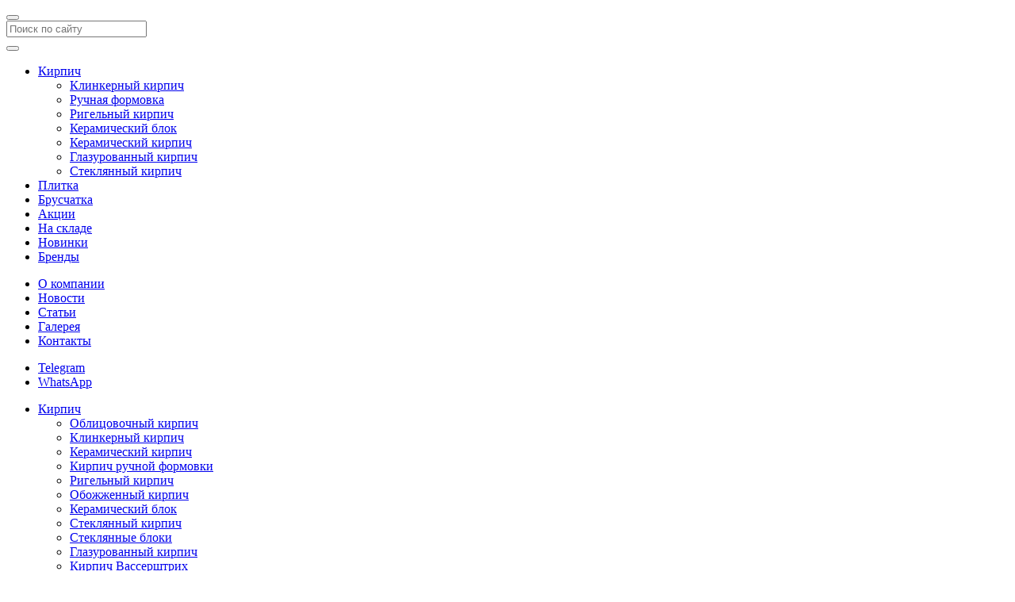

--- FILE ---
content_type: text/html; charset=UTF-8
request_url: https://unique-bricks.ru/aktsii/?PAGEN_1=2
body_size: 26536
content:

<!doctype html>
<html lang="ru">
<head>
  <meta charset="UTF-8">
  <link rel="apple-touch-icon" sizes="180x180" href="/local/templates/general/img/favicons/apple-touch-icon.png">
  <link rel="icon" type=“image/png” sizes="32x32" href="/local/templates/general/img/favicons/favicon-32x32.png">
  <link rel="icon" type=“image/png” sizes="16x16" href="/local/templates/general/img/favicons/favicon-16x16.png">
  <link rel="manifest" href="/local/templates/general/img/favicons/manifest.json">
  <link rel="mask-icon" href="/local/templates/general/img/favicons/safari-pinned-tab.svg" color="#333333">
  <meta name="theme-color" content="#ffffff">
  <meta name="viewport" content="width=device-width, initial-scale=1">
  <title>Купить клинкер или облицовочный кирпич по акции в Москве</title>

      <link
      href="https://fonts.googleapis.com/css?family=Ubuntu:300,300i,500,500i,700,700i&amp;display=swap&amp;subset=cyrillic-ext,latin-ext"
      rel="stylesheet">

                
  
      <!-- Global site tag (gtag.js) - Google Analytics -->
            <!-- Yandex.Metrika counter -->
        <noscript>
      <div><img src="https://mc.yandex.ru/watch/53231086" style="position:absolute; left:-9999px;" alt=""/></div>
    </noscript>
    <!-- /Yandex.Metrika counter -->

    <!-- Chatra {literal} -->
        <!-- /Chatra {/literal} -->

  

  
    <meta name="yandex-verification" content="1dbcbdd2dea0fae7"/>
    <meta name="google-site-verification" content="pq5mynP50lm1bTXxQNPZeuHpdlwE7VYCvvC0IJyKWDc"/>

    <!-- Facebook Pixel Code
        <noscript><img height="1" width="1" style="display:none"
                   src="https://www.facebook.com/tr?id=233534714680375&ev=PageView&noscript=1"
      /></noscript>
    End Facebook Pixel Code -->


    <meta http-equiv="Content-Type" content="text/html; charset=UTF-8" />
<meta name="description" content="В интернет-магазине Unique-bricks.ru вы можете купить уникальный облицовочный кирпич и клинкер в Москве по акционной цене. Мы проводим регулярные акции с выгодными условиями." />
<script data-skip-moving="true">(function(w, d, n) {var cl = "bx-core";var ht = d.documentElement;var htc = ht ? ht.className : undefined;if (htc === undefined || htc.indexOf(cl) !== -1){return;}var ua = n.userAgent;if (/(iPad;)|(iPhone;)/i.test(ua)){cl += " bx-ios";}else if (/Windows/i.test(ua)){cl += ' bx-win';}else if (/Macintosh/i.test(ua)){cl += " bx-mac";}else if (/Linux/i.test(ua) && !/Android/i.test(ua)){cl += " bx-linux";}else if (/Android/i.test(ua)){cl += " bx-android";}cl += (/(ipad|iphone|android|mobile|touch)/i.test(ua) ? " bx-touch" : " bx-no-touch");cl += w.devicePixelRatio && w.devicePixelRatio >= 2? " bx-retina": " bx-no-retina";if (/AppleWebKit/.test(ua)){cl += " bx-chrome";}else if (/Opera/.test(ua)){cl += " bx-opera";}else if (/Firefox/.test(ua)){cl += " bx-firefox";}ht.className = htc ? htc + " " + cl : cl;})(window, document, navigator);</script>


<link href="/bitrix/js/ui/design-tokens/dist/ui.design-tokens.min.css?172869983123463" type="text/css"  rel="stylesheet" />
<link href="/bitrix/js/ui/fonts/opensans/ui.font.opensans.min.css?16968467002320" type="text/css"  rel="stylesheet" />
<link href="/bitrix/js/main/popup/dist/main.popup.bundle.min.css?174135577126589" type="text/css"  rel="stylesheet" />
<link href="/bitrix/cache/css/s1/general/page_e4d2710d9a51baa9701d314c16881df0/page_e4d2710d9a51baa9701d314c16881df0_v1.css?17413562543407" type="text/css"  rel="stylesheet" />
<link href="/bitrix/cache/css/s1/general/template_49cf304eb3c9823732b9783df776b69c/template_49cf304eb3c9823732b9783df776b69c_v1.css?1761902340607562" type="text/css"  data-template-style="true" rel="stylesheet" />







<!-- LPTracker code start-->
<!-- part 1 start -->
<!-- part 1 end -->

<!-- part 2 start -->
<!-- part 2 end -->
<!-- LPTracker code end-->


</head>
<body>


  <section class="preloader">
    <div class="preloader__wrapper">
      <div class="preloader__grow-container">
        <div class="preloader__figure">
          <div class="preloader__figure-white"></div>
        </div>
      </div>
    </div>
  </section>

<div class="wrapper">
  <!--    <div class="wrapper wrapper--preloader-animation"></div>-->
  <div class="mobile-nav">
    <div class="mobile-nav__wrapper">
      <button class="mobile-nav__close-button">
        <span class="mobile-nav__button-line mobile-nav__button-line--first"></span>
        <span class="mobile-nav__button-line mobile-nav__button-line--second"></span>
        <span class="mobile-nav__button-line mobile-nav__button-line--third"></span>
      </button>
      <div class="mobile-nav__search">
        <form name="search" action="/search/" method="GET" class="form form--search form--mobile-search">
          <div class="form__field">
            <input name="q" placeholder="Поиск по сайту" type="text" class="form__input"/>
          </div>
          <button class="form__search-button"></button>
        </form>
      </div>

      

<ul class="mobile-nav__bold-list">
  
  <li class="mobile-nav__bold-list-item">
    <a href="/catalog/kirpich/">Кирпич</a>
        <span class="submenu__arrow"></span>
    <ul class="mobile-nav__submenu">
      <li>
        <a href="/catalog/kirpich/vid-is-klinkernyy-kirpich/">Клинкерный кирпич</a>
      </li>
      <li>
        <a href="/catalog/kirpich/vid-is-ruchnaya-formovka/">Ручная формовка</a>
      </li>
      <li>
        <a href="/catalog/kirpich/vid-is-rigelnyy-kirpich/">Ригельный кирпич</a>
      </li>
      <li>
        <a href="/catalog/kirpich/vid-is-keramicheskiy-blok/">Керамический блок</a>
      </li>
      <li>
        <a href="/catalog/kirpich/vid-is-keramicheskii-kirpich/ ">Керамический кирпич</a>
      </li>
      <li>
        <a href="/catalog/kirpich/vid-is-glazurovannyy-kirpich/ ">Глазурованный кирпич</a>
      </li>
      <li>
        <a href="/catalog/kirpich/vid-is-steklyannyy-kirpich/">Стеклянный кирпич</a>
      </li>
    </ul>
    
  </li>
  
  <li class="mobile-nav__bold-list-item">
    <a href="/catalog/plitka/">Плитка</a>
    
  </li>
  
  <li class="mobile-nav__bold-list-item">
    <a href="/catalog/bruschatka/">Брусчатка</a>
    
  </li>
  
  <li class="mobile-nav__bold-list-item">
    <a href="/aktsii/">Акции</a>
    
  </li>
  
  <li class="mobile-nav__bold-list-item">
    <a href="/na-sklade/">На складе</a>
    
  </li>
  
  <li class="mobile-nav__bold-list-item">
    <a href="/novinki/">Новинки</a>
    
  </li>
  
  <li class="mobile-nav__bold-list-item">
    <a href="/brands/">Бренды</a>
    
  </li>
  </ul>

      

    <ul class="mobile-nav__list">
                    <li>
              <a href="/o-kompanii/">О компании</a>
            </li>
                    <li>
              <a href="/novosti/">Новости</a>
            </li>
                    <li>
              <a href="/articles/">Статьи</a>
            </li>
                    <li>
              <a href="/galereya/">Галерея</a>
            </li>
                    <li>
              <a href="/kontakty/">Контакты</a>
            </li>
            </ul>

      <ul class="mobile-nav__messagers">
        <li><a href="https://t.me/+79168351244" target="_blank">Telegram</a></li>
        <li><a href="https://wa.me/79168351244" target="_blank">WhatsApp</a></li>
        <!--<li><a href="viber://chat?number=+79168351244">Viber</a></li>-->
      </ul>

    </div>
  </div>

  <header class="header">
    <div class="header__inner">
      <div class="header__logo-container">
        <a href="/" class="header__logo logo"></a>
      </div>
      
      <nav class="header__nav">

            <ul class="nav nav--groups">

    
        <li class="nav__elem  ">
          <a href="/catalog/kirpich/" class="link link--solid">Кирпич          </a>

                      <ul class="submenu">
              <li>
                <a href="/pages/oblitsovochnyy-kirpich/">Облицовочный кирпич</a>
              </li>
              <li>
                <a href="/pages/klinkernyy-kirpich/">Клинкерный кирпич</a>
              </li>
              <li>
                <a href="/pages/keramicheskiy-kirpich/">Керамический кирпич</a>
              </li>
              <li>
                <a href="/pages/kirpich-ruchnoy-formovki/">Кирпич ручной формовки</a>
              </li>
              <li>
                <a href="/pages/rigelnyy-kirpich/">Ригельный кирпич</a>
              </li>
              <li>
                <a href="/pages/obozhzhennyy-kirpich/">Обожженный кирпич</a>
              </li>
              <li>
                <a href="/pages/keramicheskiy-blok/">Керамический блок</a>
              </li>
              <li>
                <a href="/pages/steklyannyy-kirpich/">Стеклянный кирпич</a>
              </li>
              <li>
                <a href="/pages/steklyannye-bloki/">Стеклянные блоки</a>
              </li>
              <li>
                <a href="/pages/glazurovannyy-kirpich/">Глазурованный кирпич</a>
              </li>
              <li>
                <a href="/pages/kirpich-vassershtrikh/">Кирпич Вассерштрих</a>
              </li>
            </ul>
          
          
          
          
        </li>

      
        <li class="nav__elem  ">
          <a href="/catalog/plitka/" class="link link--solid">Плитка          </a>

          
                      <ul class="submenu">
              <li>
                <a href="/pages/klinkernaya-plitka/">Клинкерная плитка</a>
              </li>
              <li>
                <a href="/pages/vassershtrikh/">Вассерштрих</a>
              </li>
            </ul>
          
          
          
        </li>

      
        <li class="nav__elem  ">
          <a href="/catalog/bruschatka/" class="link link--solid">Брусчатка          </a>

          
          
                      <ul class="submenu">
              <li>
                <a href="/pages/klinkernaya-bruschatka/">Клинкерная брусчатка</a>
              </li>
              <li>
                <a href="/pages/bruschatka-ruchnoy-formovki/">Брусчатка ручной формовки</a>
              </li>
            </ul>
          
          
        </li>

      
        <li class="nav__elem  ">
          <a href="/aktsii/" class="link link--solid">Акции          </a>

          
          
          
          
        </li>

      
        <li class="nav__elem  ">
          <a href="/na-sklade/" class="link link--solid">На складе          </a>

          
          
          
          
        </li>

      
        <li class="nav__elem  ">
          <a href="/novinki/" class="link link--solid">Новинки          </a>

          
          
          
          
        </li>

      
        <li class="nav__elem  ">
          <a href="/brands/" class="link link--solid">Бренды          </a>

          
          
          
                      <ul class="submenu">
                                <li>
                    <a href="/brands/vandemoortel/">Vande Moortel</a>
                  </li>
                                    <li>
                    <a href="/brands/gima-ziegel/">Gima Ziegel</a>
                  </li>
                                    <li>
                    <a href="/brands/muhr-klinker/">Muhr Klinker</a>
                  </li>
                                    <li>
                    <a href="/brands/atelier-bricks/">Сафоновский клинкер</a>
                  </li>
                                    <li>
                    <a href="/brands/engels-baksteen/">Engels Baksteen</a>
                  </li>
                                    <li>
                    <a href="/brands/wittmunderklinker/">Wittmunder Klinker</a>
                  </li>
                                    <li>
                    <a href="/brands/petersen-kolumba/">Petersen Kolumba</a>
                  </li>
                                    <li>
                    <a href="/brands/torfbrand-klinker/">Torfbrandklinker</a>
                  </li>
                                    <li>
                    <a href="/brands/vogelensangh-steenfabriek/">Vogelensangh Steenfabriek</a>
                  </li>
                                    <li>
                    <a href="/brands/petersen-tegl/">Petersen Tegl</a>
                  </li>
                                    <li>
                    <a href="/brands/petersen-cover/">Petersen Cover</a>
                  </li>
                                    <li>
                    <a href="/brands/sds-keramik/">SDS Keramik</a>
                  </li>
                                    <li>
                    <a href="/brands/klinkers-steenfabriek/">Klinkers Steenfabriek</a>
                  </li>
                                    <li>
                    <a href="/brands/ost-klinker/">Ост Клинкер</a>
                  </li>
                                    <li>
                    <a href="/brands/egernsund-tegl/">Egernsund Tegl</a>
                  </li>
                                    <li>
                    <a href="/brands/recke/">Recke Brickerei</a>
                  </li>
                                    <li>
                    <a href="/brands/bkz/">Богандинский кирпичный завод</a>
                  </li>
                                    <li>
                    <a href="/brands/janinhoff-klinkermanufaktur/">Janinhoff Klinkermanufaktur</a>
                  </li>
                                    <li>
                    <a href="/brands/joseph-bricks/">Joseph Bricks</a>
                  </li>
                                    <li>
                    <a href="/brands/poesia-glass-studio/">Poesia Glass Studio</a>
                  </li>
                                    <li>
                    <a href="/brands/seves-glass-block/">Seves Glass Block</a>
                  </li>
                                    <li>
                    <a href="/brands/terramatic/">Terramatic</a>
                  </li>
                                    <li>
                    <a href="/brands/nelissen/">Nelissen</a>
                  </li>
                                    <li>
                    <a href="/brands/kyenigshtayn/">Königstein</a>
                  </li>
                                    <li>
                    <a href="/brands/edelhaus/">Edelhaus Klinker</a>
                  </li>
                                    <li>
                    <a href="/brands/ks-keramik/">КС-Керамик</a>
                  </li>
                                    <li>
                    <a href="/brands/modformat/">ModFormat</a>
                  </li>
                                    <li>
                    <a href="/brands/likolor/">Ликолор</a>
                  </li>
                                    <li>
                    <a href="/brands/faber-jar/">Faber Jar</a>
                  </li>
                                    <li>
                    <a href="/brands/alekseevskaya-manufaktura/">Алексеевская мануфактура</a>
                  </li>
                                    <li>
                    <a href="/brands/coblocks/">Coblocks</a>
                  </li>
                                    <li>
                    <a href="/brands/artbrik/">АРТ БРИК</a>
                  </li>
                                    <li>
                    <a href="/brands/modformat-klinker/">ModFormat Klinker</a>
                  </li>
                                    <li>
                    <a href="/brands/tandem/">Тандем</a>
                  </li>
                                    <li>
                    <a href="/brands/na-sklade/">На складе</a>
                  </li>
                                    <li>
                    <a href="/brands/s-anselmo/">S.Anselmo</a>
                  </li>
                                    <li>
                    <a href="/brands/stroeher/">Stroeher</a>
                  </li>
                  
            </ul>
          
        </li>

        </ul>

        
		<ul class="nav nav--right">


	<li class="nav__elem">
        <a href="/o-kompanii/" class="link link--solid">О компании</a>

            </li>


	<li class="nav__elem">
        <a href="/novosti/" class="link link--solid">Новости</a>

            </li>


	<li class="nav__elem">
        <a href="/articles/" class="link link--solid">Статьи</a>

            </li>


	<li class="nav__elem">
        <a href="/galereya/" class="link link--solid">Галерея</a>

            </li>


	<li class="nav__elem">
        <a href="/kontakty/" class="link link--solid">Контакты</a>

            </li>

            <li class="nav__elem nav__elem--search-block"><a href="/search/" class="header__search search"></a></li>
            <li class="nav__mobile-button">
        <span class="nav__mobile-line nav__mobile-line--first"></span>
        <span class="nav__mobile-line nav__mobile-line--second"></span>
        <span class="nav__mobile-line nav__mobile-line--third"></span>
    </li>
</ul>

      </nav>

      <div class="header__top">
                <div class="nav__basket">
          <a href="/cart/" class="header__basket basket">
            <span class="basket__icon"></span>
            <span class="basket__goods"></span>
          </a>
        </div>
        <div class="header__office">
          <p>Офис & Шоу-рум</p>
        </div>
        <a href="tel:+74959894317"
           class="header__phone phone"
           onclick="ga('send', 'event', 'click_phone', 'click'); ym(53231086, 'reachGoal', 'click_phone'); return true;">
          <span class="phone__number link">+7 495 989 43 17</span>
        </a>
        <div class="header__map">
          <div id="minimap" class="header__map-container">
            <div id="yandex-map" style="width: 350px; height: 130px;"></div>
          </div>
          <p class="header__map-text"><b>121552, г. Москва, ул. Островная, д. 2 (БЦ «Гольф-Клуб»), офис
              225.</b></p>
          <a href="/kontakty/" class="header__map-link">Подробная информация</a>
        </div>
      </div>
    </div>
  </header>

  <aside class="left-navigation">
    <div class="left-navigation__top" data-open="catalog">
      <button class="left-navigation__humb humb">
        <span class="humb__text">Каталог</span>
        <span class="humb__icon">
                    <span class="humb__line"></span>
                </span>
      </button>
    </div>
    <nav class="left-navigation__nav nav-catalog nav-catalog--menu">
      <div class="nav-catalog__search">
        <form name="search" action="/search/" method="GET" class="form form--search">
          <div class="form__field">
            <input name="q" placeholder="Поиск в каталоге" type="text" class="form__input"/>
          </div>
          <button class="form__search-button"></button>
        </form>
      </div>

      <ul class="nav-catalog__list">
        <li class="nav-catalog__group">
          <a href="/catalog/kirpich/" class="nav-catalog__group-title link link--solid">Кирпич</a>
          <ul class="nav-catalog__sub-group sub-group">
            <li class="sub-group__elem"><a href="/catalog/kirpich/vid-is-kirpich-iz-koltsevoy-pechi/"
                                           class="link link--solid">Кольцевой печи</a></li>
            <li class="sub-group__elem"><a href="/catalog/kirpich/vid-is-klinkernyy-kirpich/"
                                           class="link link--solid">Клинкерный</a></li>
            <li class="sub-group__elem"><a href="/catalog/kirpich/vid-is-rigelnyy-kirpich/"
                                           class="link link--solid">Ригельный</a></li>
            <li class="sub-group__elem"><a href="/catalog/kirpich/vid-is-ruchnaya-formovka/"
                                           class="link link--solid">Ручная формовка</a></li>
            <li class="sub-group__elem"><a href="/catalog/kirpich/vid-is-obrabotka-vodoy/"
                                           class="link link--solid">Вассерштрих</a></li>
                      </ul>
        </li>
        <li class="nav-catalog__group">
          <a href="/catalog/plitka/" class="nav-catalog__group-title link link--solid">Плитка</a>
        </li>
        <li class="nav-catalog__group">
          <a href="/catalog/moshchenie/" class="nav-catalog__group-title link link--solid">Мощение</a>
        </li>
        <li class="nav-catalog__group">
          <a href="/aktsii/" class="nav-catalog__group-title link link--solid">Акции</a>
        </li>
        <li class="nav-catalog__group">
          <a href="/na-sklade/" class="nav-catalog__group-title link link--solid">На складе</a>
        </li>
        <li class="nav-catalog__group">
          <a href="/novinki/" class="nav-catalog__group-title link link--solid">Новинки</a>
        </li>
      </ul>
    </nav>
    <nav class="left-navigation__nav nav-catalog nav-catalog--comm">
      <ul class="nav-catalog__list">
                <li class="nav-catalog__group">
          <a href="https://t.me/+79168351244"
             class="nav-catalog__group-title link link--solid">Telegram</a>
        </li>
        <li class="nav-catalog__group">
          <a href="https://wa.me/79168351244" class="nav-catalog__group-title link link--solid"
             target="_blank">WhatsApp</a>
        </li>
        <!--<li class="nav-catalog__group">
            <a href="viber://chat?number=+79168351244"
               class="nav-catalog__group-title link link--solid">Viber</a>
        </li>-->
      </ul>
    </nav>
    <div class="left-navigation__comm" data-open="comm">
    </div>
  </aside>

  <main class="main ">
          <div class="crumbs">
        <a class="crumbs__elem" href="/">Главная</a><a class="crumbs__elem" href="/aktsii/">Акции</a>      </div>


              <h1 class="main-title">Акции</h1>
      

      <div class="catalog catalog--action">
    <div class="catalog__inner">
    <div class="catalog__right">
        <div class="catalog__goods">
<!--    -->
	<a href="/catalog/plitka/sds-keramik-maranello-germaniya/" id="bx_3966226736_1427" class="js-good-item good-item good-item--small">

    <div class="good-labels-wrapper">
        <div class="good-labels good-labels--catalog">
                            <div class="good-label good-label--action"></div>
                                                        </div>
    </div>
    <span class="good-item__picture">
        <img src="/upload/resize_cache/iblock/279/450_300_2/2793688e5358e26997cb35be303f8927.jpg" alt="" class="good-item__picture--normal">
        <img src="/upload/resize_cache/iblock/279/180_185_2/2793688e5358e26997cb35be303f8927.jpg" alt="" class="good-item__picture--small">

                    <span class="good-item__labels good-labels good-labels--black">
                                                    <span class="good-item__label good-label good-label--action"></span>
                            </span>
            </span>
    <span class="good-item__description">
        <span class="good-item__name">SDS Keramik Maranello Германия</span>
            <span class="good-item__price price price--catalog"> 
                            <span class="price__measure">Цена по запросу</span>
                    </span>
                <span class="good-item__feature">
<!--                                    Ручная формовка-->
        </span>
        <span class="good-item__button button button--more">Подробнее</span>
    </span>
	<span class="good-item__external"></span>
</a>
<!--    -->
	<a href="/catalog/plitka/sds-keramik-lugana-germaniya/" id="bx_3966226736_1428" class="js-good-item good-item good-item--small">

    <div class="good-labels-wrapper">
        <div class="good-labels good-labels--catalog">
                            <div class="good-label good-label--action"></div>
                                                        </div>
    </div>
    <span class="good-item__picture">
        <img src="/upload/resize_cache/iblock/cd9/450_300_2/cd9504e496e198261da568982690635d.jpg" alt="" class="good-item__picture--normal">
        <img src="/upload/resize_cache/iblock/cd9/180_185_2/cd9504e496e198261da568982690635d.jpg" alt="" class="good-item__picture--small">

                    <span class="good-item__labels good-labels good-labels--black">
                                                    <span class="good-item__label good-label good-label--action"></span>
                            </span>
            </span>
    <span class="good-item__description">
        <span class="good-item__name">SDS Keramik Lugana Германия</span>
            <span class="good-item__price price price--catalog"> 
                            <span class="price__measure">Цена по запросу</span>
                    </span>
                <span class="good-item__feature">
<!--                                    Ручная формовка-->
        </span>
        <span class="good-item__button button button--more">Подробнее</span>
    </span>
	<span class="good-item__external"></span>
</a>
<!--    -->
	<a href="/catalog/plitka/sds-keramik-kentucky-germaniya/" id="bx_3966226736_1429" class="js-good-item good-item good-item--small">

    <div class="good-labels-wrapper">
        <div class="good-labels good-labels--catalog">
                            <div class="good-label good-label--action"></div>
                                                        </div>
    </div>
    <span class="good-item__picture">
        <img src="/upload/resize_cache/iblock/16f/450_300_2/16fd3ce6cc8abbece158aef864b7b423.jpg" alt="" class="good-item__picture--normal">
        <img src="/upload/resize_cache/iblock/16f/180_185_2/16fd3ce6cc8abbece158aef864b7b423.jpg" alt="" class="good-item__picture--small">

                    <span class="good-item__labels good-labels good-labels--black">
                                                    <span class="good-item__label good-label good-label--action"></span>
                            </span>
            </span>
    <span class="good-item__description">
        <span class="good-item__name">SDS Keramik Kentucky Германия</span>
            <span class="good-item__price price price--catalog"> 
                            <span class="price__measure">Цена по запросу</span>
                    </span>
                <span class="good-item__feature">
<!--                                    Ручная формовка-->
        </span>
        <span class="good-item__button button button--more">Подробнее</span>
    </span>
	<span class="good-item__external"></span>
</a>
<!--    -->
	<a href="/catalog/plitka/sds-keramik-zwolle-germaniya/" id="bx_3966226736_1418" class="js-good-item good-item good-item--small">

    <div class="good-labels-wrapper">
        <div class="good-labels good-labels--catalog">
                            <div class="good-label good-label--action"></div>
                                                        </div>
    </div>
    <span class="good-item__picture">
        <img src="/upload/resize_cache/iblock/8c1/450_300_2/8c1a0e0eb6c56b9e570d0cdc4e4f6a1a.jpg" alt="" class="good-item__picture--normal">
        <img src="/upload/resize_cache/iblock/8c1/180_185_2/8c1a0e0eb6c56b9e570d0cdc4e4f6a1a.jpg" alt="" class="good-item__picture--small">

                    <span class="good-item__labels good-labels good-labels--black">
                                                    <span class="good-item__label good-label good-label--action"></span>
                            </span>
            </span>
    <span class="good-item__description">
        <span class="good-item__name">SDS Keramik Zwolle Германия</span>
            <span class="good-item__price price price--catalog"> 
                            <span class="price__measure">Цена по запросу</span>
                    </span>
                <span class="good-item__feature">
<!--                                    Ручная формовка-->
        </span>
        <span class="good-item__button button button--more">Подробнее</span>
    </span>
	<span class="good-item__external"></span>
</a>
<!--    -->
	<a href="/catalog/plitka/sds-keramik-viktoria-germaniya/" id="bx_3966226736_1419" class="js-good-item good-item good-item--small">

    <div class="good-labels-wrapper">
        <div class="good-labels good-labels--catalog">
                            <div class="good-label good-label--action"></div>
                                                        </div>
    </div>
    <span class="good-item__picture">
        <img src="/upload/resize_cache/iblock/d3d/450_300_2/d3d1222c73f406a460d8227dc5244ff0.jpg" alt="" class="good-item__picture--normal">
        <img src="/upload/resize_cache/iblock/d3d/180_185_2/d3d1222c73f406a460d8227dc5244ff0.jpg" alt="" class="good-item__picture--small">

                    <span class="good-item__labels good-labels good-labels--black">
                                                    <span class="good-item__label good-label good-label--action"></span>
                            </span>
            </span>
    <span class="good-item__description">
        <span class="good-item__name">SDS Keramik Viktoria Германия</span>
            <span class="good-item__price price price--catalog"> 
                            <span class="price__measure">Цена по запросу</span>
                    </span>
                <span class="good-item__feature">
<!--                                    Ручная формовка-->
        </span>
        <span class="good-item__button button button--more">Подробнее</span>
    </span>
	<span class="good-item__external"></span>
</a>
<!--    -->
	<a href="/catalog/plitka/sds-keramik-utrecht-germaniya/" id="bx_3966226736_1420" class="js-good-item good-item good-item--small">

    <div class="good-labels-wrapper">
        <div class="good-labels good-labels--catalog">
                            <div class="good-label good-label--action"></div>
                                                        </div>
    </div>
    <span class="good-item__picture">
        <img src="/upload/resize_cache/iblock/8c6/450_300_2/8c6c8a35ba40fe7064f53791c014d5a7.jpg" alt="" class="good-item__picture--normal">
        <img src="/upload/resize_cache/iblock/8c6/180_185_2/8c6c8a35ba40fe7064f53791c014d5a7.jpg" alt="" class="good-item__picture--small">

                    <span class="good-item__labels good-labels good-labels--black">
                                                    <span class="good-item__label good-label good-label--action"></span>
                            </span>
            </span>
    <span class="good-item__description">
        <span class="good-item__name">SDS Keramik Utrecht Германия</span>
            <span class="good-item__price price price--catalog"> 
                            <span class="price__measure">Цена по запросу</span>
                    </span>
                <span class="good-item__feature">
<!--                                    Ручная формовка-->
        </span>
        <span class="good-item__button button button--more">Подробнее</span>
    </span>
	<span class="good-item__external"></span>
</a>

<div class="button-for-replace" style="display: none;">
    <div class="catalog__more">
    </div>


</div>




        </div>
    </div>
    </div>
    <div class="catalog__more">
    </div>


</div>

</main>
</div>
<footer class="footer ">
  <div class="footer__inner">
    <div class="footer__top">
      <div class="footer__top-inner">

        <nav class="footer__section menu-section menu-section--bold">
                	<ul class="menu-section__list">

		<li class="menu-section__elem"><a href="/catalog/kirpich/" class="link link--solid">Кирпич</a></li>
		
		<li class="menu-section__elem"><a href="/catalog/plitka/" class="link link--solid">Плитка</a></li>
		
		<li class="menu-section__elem"><a href="/catalog/bruschatka/" class="link link--solid">Брусчатка</a></li>
		
		<li class="menu-section__elem menu-section__elem--current"><a href="/aktsii/" class="link link--solid">Акции</a></li>

		
		<li class="menu-section__elem"><a href="/na-sklade/" class="link link--solid">На складе</a></li>
		
		<li class="menu-section__elem"><a href="/novinki/" class="link link--solid">Новинки</a></li>
		
		<li class="menu-section__elem"><a href="/brands/" class="link link--solid">Бренды</a></li>
		
	<li class="menu-section__elem menu-section__elem--current"><a href="/aktsii/" class="link link--solid">Акции</a></li>
	<li class="menu-section__elem "><a href="/na-sklade/" class="link link--solid">На складе</a></li>
	<li class="menu-section__elem "><a href="/novinki/" class="link link--solid">Новинки</a></li>
</ul>

        </nav>
        <nav class="footer__section menu-section">
            	<ul class="menu-section__list">

								<li class="menu-section__elem"><a href="/o-kompanii/" class="link link--solid">О компании</a></li>
		
								<li class="menu-section__elem"><a href="/novosti/" class="link link--solid">Новости</a></li>
		
								<li class="menu-section__elem"><a href="/articles/" class="link link--solid">Статьи</a></li>
		
								<li class="menu-section__elem"><a href="/galereya/" class="link link--solid">Галерея</a></li>
		
								<li class="menu-section__elem"><a href="/kontakty/" class="link link--solid">Контакты</a></li>
		
		
	</ul>
        </nav>


        <div class="footer__contacts footer__contacts--desktop">
          <div class="footer__phone phone phone--footer">
            <span class="phone__text footer__pseudo-link ">Офис & Шоу-рум</span>
            <span class="address__text footer__pseudo-link ">Москва</span>
            <span class="address__text footer__pseudo-link ">ООО «АРХИТАЙЛ»</span>
            <span class="address__text footer__pseudo-link ">ул. Островная 2</span>
            <a href="tel:+74959894317"
               class="phone__number link" onclick="ym(53231086, 'reachGoal', 'click_phone'); return true;">+7
              495 989 43 17</a>
          </div>
          <a href="mailto:info@unique-bricks.ru" class="footer__mail link">info@unique-bricks.ru</a>
        </div>

        <div class="footer__contacts footer__contacts--desktop">
          <div class="footer__phone phone phone--footer">
            <span class="phone__text footer__pseudo-link ">Офис & Шоу-рум</span>
            <span class="address__text footer__pseudo-link ">Санкт-Петербург</span>
            <span class="address__text footer__pseudo-link ">ООО «АРХИТАЙЛ»</span>
            <span class="address__text footer__pseudo-link ">наб. Макарова, д. 60</span>
            <span class="address__text footer__pseudo-link ">стр. 1, офис 400Н</span>
            <a href="tel:+78129103555"
               class="phone__number link" onclick="ym(53231086, 'reachGoal', 'click_phone'); return true;">+7
              812 910 35 55</a>
          </div>
          <a href="mailto:info@unique-bricks.ru" class="footer__mail link">info@unique-bricks.ru</a>
        </div>
      </div>
    </div>
    <div class="footer__bottom">
      <div class="footer__contacts footer__contacts--mobile-version">
        <div class="footer__phone phone phone--footer">
          <span class="phone__text footer__pseudo-link ">Офис & Шоу-рум в Москве</span>
          <span class="address__text footer__pseudo-link ">ООО «АРХИТАЙЛ»</span>
          <span class="address__text footer__pseudo-link ">ул. Островная 2</span>
          <a href="tel:+74959894317"
             class="phone__number link" onclick="ym(53231086, 'reachGoal', 'click_phone'); return true;">+7
            495 989 43 17</a>
        </div>
        <a href="mailto:info@unique-bricks.ru" class="footer__mail link">info@unique-bricks.ru</a>
      </div>
      <div class="footer__contacts footer__contacts--mobile-version">
        <div class="footer__phone phone phone--footer">
          <span class="phone__text footer__pseudo-link ">Офис & Шоу-рум в Санкт-Петербурге</span>
          <span class="address__text footer__pseudo-link ">ООО «АРХИТАЙЛ»</span>
          <span class="address__text footer__pseudo-link ">наб. Макарова, д. 60</span>
          <span class="address__text footer__pseudo-link ">стр. 1, офис 400Н</span>
          <a href="tel:+78129103555"
             class="phone__number link" onclick="ym(53231086, 'reachGoal', 'click_phone'); return true;">+7
            812 910 35 55</a>
        </div>
        <a href="mailto:info@unique-bricks.ru" class="footer__mail link">info@unique-bricks.ru</a>
      </div>

            <div class="footer__social">
        <ul class="footer__social-list">
            <li class="footer__social-item"><a href="https://t.me/architile_UM" target="_blank">
                    <svg width="25px" height="25px">
                        <use xlink:href="#icon-tg"></use>
                    </svg>
                </a></li>
            <li class="footer__social-item"><a href="https://instagram.com/architile_uniquematerials" target="_blank">
                    <svg width="25px" height="25px">
                        <use xlink:href="#icon-inst"></use>
                    </svg>
                </a></li>
            <li class="footer__social-item"><a href="https://vk.com/architile" target="_blank">
                    <svg width="25px" height="25px">
                        <use xlink:href="#icon-vk"></use>
                    </svg>
                </a></li>
            <li class="footer__social-item"><a href="https://rutube.ru/channel/25564816/" target="_blank">
                    <svg width="25px" height="25px">
                        <use xlink:href="#icon-rt"></use>
                    </svg>
                </a></li>
            <li class="footer__social-item"><a href="https://ru.pinterest.com/ArchiTile/" target="_blank">
                    <svg width="25px" height="25px">
                        <use xlink:href="#icon-pint"></use>
                    </svg>
                </a></li>
            <li class="footer__social-item"><a href="https://vimeo.com/architile" target="_blank">
                    <svg width="23px" height="23px">
                        <use xlink:href="#icon-vimeo"></use>
                    </svg>
                </a></li>
            <li class="footer__social-item">
                <a href="https://www.youtube.com/channel/UCKO7n8kEs9HBPRuTTCKzVxQ" target="_blank">
                    <svg width="23px" height="23px">
                        <use xlink:href="#icon-yt"></use>
                    </svg>
                </a>
            </li>
        </ul>
    </div>

      <div class="footer__copyright-icon">
        <p><span>© «АРХИТАЙЛ»</span> все права защищены.</p>

        <a href="/" class="ar_copy ar_copy--animate" target="_blank"
           style="display: block; width: 160px;">
          <svg version="1.1" id="Layer_1" xmlns="http://www.w3.org/2000/svg" xmlns:xlink="http://www.w3.org/1999/xlink"
               x="0px" y="0px"
               viewBox="0 0 497.11 95.81" style="enable-background:new 0 0 497.11 95.81; width: 100%; height: auto;"
               xml:space="preserve">
                    <style type="text/css">
                        .st0 {
                            fill: #FFFFFF;
                        }
                    </style>
            <rect width="497.11" height="95.81"/>
            <g>
              <path class="st0" d="M177.41,47.74l14.07-17.07h-7.12l-11.06,13.47h-3.09l-11.06-13.47h-7.55l14.32,17.41l-14.24,17.24h7.03
                        l11.24-13.55h3.35l11.06,13.55h7.55L177.41,47.74z M232.3,30.67l-19.9,26.25h-1.72V30.67h-5.92v34.65h7.81l19.81-26.25h1.8v26.25
                        h5.92V30.67H232.3z M324.08,30.67h-9.69l-16.47,34.65h6.43l4.37-9.26h21.01l4.37,9.26h6.43L324.08,30.67z M327.34,51h-16.21
                        l7.03-14.75h2.14L327.34,51z M444.6,65.32l-16.47-34.65h-9.95l-16.38,34.65h6.43l13.9-29.08h2.14l13.98,29.08H444.6z M381.12,30.67
                        l-19.99,26.25h-1.72V30.67h-6v34.65h7.81l19.9-26.25h1.72v26.25h6V30.67H381.12z M253.06,30.67v5.15h16.55v29.51h5.92V35.82h16.55
                        v-5.15H253.06z M359.68,19.43v5.15h22.99v-5.15H359.68z M78.51,30.67h-9.26L52.52,65.32h6.09l4.63-9.26h21.19l4.55,9.26h6
                        L78.51,30.67z M81.94,51h-16.3l7.12-14.75h2.23L81.94,51z M130.06,30.67h-22.13v34.65h5.92V52.54h16.21
                        c6.18,0,11.67-4.37,11.67-10.81C141.72,35.73,137.18,30.67,130.06,30.67z M129.29,47.39h-15.44V35.82h15.44
                        c1.89,0,3.43,0.69,4.72,1.63c1.03,1.2,1.63,2.49,1.63,4.29C135.63,44.22,134,47.39,129.29,47.39z"/>
            </g>
                    </svg>
        </a>

        <!--<a href="https://unique-materials.ru/" class="ar_copy ar_copy--animate" target="_blank"
           style="display: block">
            <svg width="100px" height="62px" style="transform:scale(0.9)" viewBox="0 0 100 62" version="1.1"
                 xmlns="http://www.w3.org/2000/svg" xmlns:xlink="http://www.w3.org/1999/xlink">
                <defs></defs>
                <g id="Page-1" stroke="none" stroke-width="1" fill="none" fill-rule="evenodd">
                    <g id="search" transform="translate(-749.000000, -2194.000000)">
                        <g id="footer" transform="translate(200.000000, 1840.000000)">
                            <g id="logo" transform="translate(549.500000, 353.973279)">
                                <g id="Group-2" transform="translate(16.488550, 0.000000)">
                                    <polygon id="Fill-34" fill="#C96A57"
                                             points="7.8695879 15.0192369 6.49401536 15.7798476 0.000274809164 39.8048861 0.000274809164 39.8659548 0.429587793 39.6283975 0.473862602 39.6039701 0.711419858 39.4726723 1.00577101 39.3099242 13.3865346 32.4650387"></polygon>
                                    <polygon id="Fill-36" fill="#C96A57"
                                             points="34.5075425 0.292519088 17.2538018 9.83083984 11.3789925 13.0790842 34.5075425 10.6839696"></polygon>
                                    <polygon id="Fill-38" fill="#E15D3C"
                                             points="1.74155728 18.4070842 1.38613743 18.6037255 0.00018320611 19.3698323 0.00018320611 19.8043362 0.00018320611 19.9512064 0.00018320611 39.1634204 0.00018320611 39.2043365 0.00018320611 39.4202143 0.00018320611 39.8049472 6.66796957 15.6837254"></polygon>
                                    <polygon id="Fill-40" fill="#E15D3C"
                                             points="34.5075425 19.8236339 34.5075425 10.6230231 11.4226567 13.0550842 9.62632075 14.0477559"></polygon>
                                    <polygon id="Fill-42" fill="#B44631"
                                             points="7.7634505 15.077985 13.2226872 32.5558478 17.2538323 30.3274508 34.507573 20.7888247 34.507573 19.7930995 9.62635129 14.0477559"></polygon>
                                    <polygon id="Fill-44" fill="#B44631"
                                             points="34.5045501 0.292519088 51.7582908 9.83083984 57.6331001 13.0790842 34.5045501 10.6839696"></polygon>
                                    <polygon id="Fill-46" fill="#B44631"
                                             points="61.2069017 15.0548705 62.4975887 15.7681529 69.0120926 39.8050998 69.0120926 39.8658632 68.5824743 39.6286113 68.5381995 39.6038785 68.3006422 39.4728861 68.0062911 39.310138 55.7311764 32.523573"></polygon>
                                    <polygon id="Fill-48" fill="#C96A57"
                                             points="67.2705354 18.4070842 67.6259552 18.6037255 69.0119094 19.3698323 69.0119094 19.8043362 69.0119094 19.9512064 69.0119094 39.1634204 69.0119094 39.2043365 69.0119094 39.4202143 69.0119094 39.8049472 62.3441231 15.6837254"></polygon>
                                    <polygon id="Fill-50" fill="#C96A57"
                                             points="34.5045501 19.8236339 34.5045501 10.6230231 57.6007337 13.061191 59.3857719 14.0477559"></polygon>
                                    <polygon id="Fill-52" fill="#E15D3C"
                                             points="61.2486727 15.077985 55.7894359 32.5558478 51.7582908 30.3274508 34.5045501 20.7888247 34.5045501 19.7930995 59.3857719 14.0477559"></polygon>
                                </g>
                                <g id="Group-3" transform="translate(0.000000, 45.038168)" fill="#1A1919">
                                    <path d="M4.79322145,4.42543585 L0.290931302,16.06452 L3.11810692,16.06452 L3.85093136,14.0929169 L8.84146578,14.0929169 L9.55719098,16.06452 L12.3837559,16.06452 L7.89948103,4.42543585 L4.79322145,4.42543585 Z M6.34650391,6.90329848 L8.16085508,11.9115428 L4.53123671,11.9115428 L6.34650391,6.90329848 Z"
                                          id="Fill-1"></path>
                                    <path d="M21.4028095,8.17719163 C21.4028095,7.20009238 20.669985,6.60650459 19.6925804,6.60650459 L17.0577712,6.60650459 L17.0577712,9.74787868 L19.6925804,9.74787868 C20.669985,9.74787868 21.4028095,9.13719165 21.4028095,8.17719163 Z M14.5799086,16.06452 L14.5799086,4.42543585 L20.0241835,4.42543585 C22.5542599,4.42543585 23.9328859,6.13535954 23.9328859,8.17719163 C23.9328859,10.2013138 22.5368553,11.9289474 20.0241835,11.9289474 L17.0577712,11.9289474 L17.0577712,16.06452 L14.5799086,16.06452 Z"
                                          id="Fill-4"></path>
                                    <polygon id="Fill-8"
                                             points="33.623573 16.06452 30.7093745 11.80681 27.7780767 16.06452 24.8287637 16.06452 29.0516646 10.096581 25.0904431 4.42543585 28.0394508 4.42543585 30.7093745 8.40406187 33.3441837 4.42543585 36.3283059 4.42543585 32.3673898 10.0791764 36.5902906 16.06452"></polygon>
                                    <polygon id="Fill-12"
                                             points="38.7947181 16.06452 38.7947181 4.42543585 41.2725808 4.42543585 41.2725808 11.9466573 46.6643366 4.42543585 49.2124282 4.42543585 49.2124282 16.06452 46.7342602 16.06452 46.7342602 8.26421453 41.1852525 16.06452"></polygon>
                                    <polygon id="Fill-16"
                                             points="55.0433901 16.06452 55.0433901 6.60650459 51.6403366 6.60650459 51.6403366 4.42543585 60.9243063 4.42543585 60.9243063 6.60650459 57.5386573 6.60650459 57.5386573 16.06452"></polygon>
                                    <path d="M66.7830239,6.97905421 L66.9921842,6.90332902 L66.7830239,6.97905421 Z M65.4926422,11.689894 L68.4898942,11.689894 L66.9918789,7.55401605 L65.4926422,11.689894 Z M65.1763063,12.1332528 C65.1036346,12.1332528 65.0367643,12.0984436 64.9952376,12.0389016 C64.9534055,11.9793596 64.9433292,11.9042451 64.9683674,11.8355428 L66.7830239,6.82729848 C66.8147796,6.73966489 66.8987491,6.68134428 66.9921842,6.68134428 C67.0847033,6.68134428 67.1683674,6.73966489 67.1998178,6.82729848 L69.0147797,11.8355428 C69.0395125,11.9042451 69.0294361,11.9790543 68.9879094,12.0382909 C68.9460774,12.0984436 68.8785964,12.1332528 68.80623,12.1332528 L65.1763063,12.1332528 Z M72.7060774,15.8428711 L68.3921842,4.64653509 L65.5906575,4.64653509 L61.2599704,15.8428711 L63.608978,15.8428711 L64.2883674,14.0153902 C64.3207338,13.928978 64.4037872,13.8709627 64.496001,13.8709627 L69.4865354,13.8709627 C69.5799705,13.8709627 69.6633293,13.9292833 69.6953904,14.0169169 L70.3576804,15.8428711 L72.7060774,15.8428711 Z M70.2019552,16.2856192 L70.2019552,16.0645505 L70.4108102,15.9888253 L70.2019552,16.0645505 L70.2019552,16.2856192 C70.1097415,16.2856192 70.0254667,16.227604 69.9940163,16.1399704 L69.3314209,14.3143215 L64.6505048,14.3143215 L63.9711155,16.1414971 C63.9390544,16.2279093 63.8553903,16.2856192 63.7634819,16.2856192 L60.9363063,16.2856192 C60.8627185,16.2856192 60.7952375,16.2501994 60.7537108,16.1897414 C60.7118788,16.1295887 60.7030238,16.0526421 60.729894,15.9842452 L65.2318788,4.34546638 C65.2645506,4.2599702 65.3469933,4.20317631 65.4382911,4.20317631 L68.544856,4.20317631 C68.636459,4.20317631 68.7185964,4.2599702 68.7512682,4.34546638 L73.2358484,15.9842452 C73.2624133,16.0535582 73.2535583,16.1295887 73.2120316,16.1897414 C73.1701996,16.2501994 73.1024133,16.2856192 73.0294362,16.2856192 L70.2019552,16.2856192 Z"
                                          id="Fill-22"></path>
                                    <polygon id="Fill-24"
                                             points="75.2252836 16.06452 75.2252836 4.42543585 77.7031462 4.42543585 77.7031462 11.9466573 83.094902 4.42543585 85.6426883 4.42543585 85.6426883 16.06452 83.1648257 16.06452 83.1648257 8.26421453 77.6161233 16.06452"></polygon>
                                    <path d="M88.2996044,16.0490085 C89.3628105,16.0203063 90.238841,15.7885505 90.9380777,15.0703826 C91.6873907,14.3015276 92.2589937,12.9192375 92.5341082,10.5247337 L92.9878487,6.5809168 C93.0006731,6.46946642 93.0959403,6.38519161 93.2086121,6.38519161 L96.7509022,6.38519161 C96.8098335,6.38519161 96.8660167,6.40809237 96.9075434,6.44992443 C96.9493755,6.49175649 96.9725816,6.54732901 96.9725816,6.60656566 L96.9725816,15.8425963 L99.0241847,15.8425963 L99.0241847,4.64656563 L91.1725815,4.64656563 L90.5142609,10.4013749 C90.3280013,11.9512986 90.0684594,12.9015276 89.6712074,13.5003062 C89.3231158,14.033436 88.8336502,14.2514513 88.2996044,14.2908406 L88.2996044,16.0490085 Z M88.077925,16.4957261 C88.0186883,16.4957261 87.9631158,16.47252 87.9209784,16.4306879 C87.8794517,16.3888559 87.8559402,16.332978 87.8559402,16.2737414 L87.8559402,14.0749627 C87.8559402,14.0166421 87.8800624,13.9592375 87.9209784,13.9183215 C87.9621998,13.8767948 88.019299,13.8535887 88.077925,13.8535887 C88.628154,13.8444284 88.9747189,13.7290085 89.3026578,13.2535887 C89.6293754,12.7708406 89.8944136,11.8706879 90.0739555,10.3506878 L90.7542609,4.40015341 C90.76678,4.28809234 90.8623525,4.20381753 90.9750243,4.20381753 L99.2461694,4.20381753 C99.3054061,4.20381753 99.3609786,4.22641295 99.4025053,4.2688557 C99.4446427,4.31038241 99.4672381,4.36564959 99.4672381,4.42519158 L99.4672381,16.0642757 C99.4672381,16.1238177 99.4446427,16.1790849 99.4025053,16.2212223 C99.3609786,16.2630543 99.3054061,16.2862605 99.2461694,16.2862605 L96.7509022,16.2862605 C96.6913602,16.2862605 96.6357877,16.2630543 96.5939556,16.2212223 C96.5521236,16.1790849 96.5289175,16.1238177 96.5289175,16.0642757 L96.5289175,6.8279397 L93.4061693,6.8279397 L92.9753296,10.5760314 C92.6925815,13.0145047 92.1115128,14.4945047 91.2559403,15.3787795 C90.4012838,16.2606116 89.2977723,16.4957261 88.0950242,16.4957261 L88.077925,16.4957261 Z"
                                          id="Fill-30"></path>
                                    <polygon id="Fill-32"
                                             points="80.5485203 3.81261141 80.3097417 3.81261141 76.2856195 1.62940528 77.1301996 0.072764031 80.5414974 1.92375642 83.9524898 0.072764031 84.79707 1.62909993 80.7726424 3.81261141"></polygon>
                                    <path d="M6.13743521,6.97905421 L6.34629017,6.90332902 L6.13743521,6.97905421 Z M4.84766419,11.689894 L7.8446108,11.689894 L6.34629017,7.55493208 L4.84766419,11.689894 Z M4.53132831,12.1332528 C4.45865655,12.1332528 4.39148098,12.0984436 4.34995426,12.0389016 C4.3081222,11.9793596 4.29835121,11.9042451 4.32277869,11.8355428 L6.13743521,6.82729848 C6.16919093,6.73966489 6.25285506,6.68134428 6.34629017,6.68134428 C6.43941994,6.68134428 6.52277872,6.73966489 6.55483979,6.82729848 L8.36919096,11.8355428 C8.39422913,11.9042451 8.3841528,11.9790543 8.34262608,12.0382909 C8.30018333,12.0984436 8.2333131,12.1332528 8.16125203,12.1332528 L4.53132831,12.1332528 Z M12.0604887,15.8428711 L7.74690088,4.64653509 L4.94476343,4.64653509 L0.614076345,15.8428711 L2.96400004,15.8428711 L3.64277868,14.0153902 C3.67514509,13.928978 3.75819853,13.8709627 3.85102296,13.8709627 L8.84155738,13.8709627 C8.93468716,13.8709627 9.01804594,13.9292833 9.04980166,14.0169169 L9.71209175,15.8428711 L12.0604887,15.8428711 Z M9.55697724,16.2856192 L9.55697724,16.0645505 L9.76491618,15.9888253 L9.55697724,16.0645505 L9.55697724,16.2856192 C9.46354213,16.2856192 9.379878,16.227604 9.34812228,16.1399704 L8.68613753,14.3143215 L4.00461075,14.3143215 L3.32583211,16.1414971 C3.29377104,16.2279093 3.21041226,16.2856192 3.11819852,16.2856192 L0.291022905,16.2856192 C0.217740461,16.2856192 0.149648857,16.2501994 0.107816795,16.1897414 C0.0669007644,16.1295887 0.0577404589,16.0526421 0.0840000013,15.9842452 L4.58629014,4.34546638 C4.61957259,4.2599702 4.70170999,4.20317631 4.79331305,4.20317631 L7.89926729,4.20317631 C7.990565,4.20317631 8.07270241,4.2599702 8.1062902,4.34546638 L12.5905651,15.9842452 C12.6168246,16.0535582 12.608275,16.1295887 12.5667483,16.1897414 C12.5252216,16.2501994 12.4574353,16.2856192 12.3838475,16.2856192 L9.55697724,16.2856192 Z"
                                          id="Fill-2"></path>
                                    <path d="M17.2793285,9.52589394 L19.6924583,9.52589394 C20.5797866,9.51245883 21.1724583,9.01047409 21.1810079,8.17719163 C21.1715423,7.32589391 20.583756,6.84314581 19.6924583,6.82848932 L17.2793285,6.82787864 L17.2793285,9.52589394 Z M17.0579545,9.96894738 C16.9984125,9.96894738 16.9428399,9.94665731 16.9007025,9.90421456 C16.8591758,9.86299318 16.8356644,9.80680998 16.8356644,9.74787868 L16.8356644,6.60619924 C16.8356644,6.54818397 16.8597865,6.49139008 16.9007025,6.45016871 C16.9419239,6.40833664 16.9990232,6.38513054 17.0579545,6.38513054 L19.6924583,6.38513054 C20.2252827,6.38421451 20.7080308,6.54726794 21.0610079,6.8599397 C21.4145957,7.17047406 21.6261988,7.63337483 21.6243667,8.17719163 C21.6255881,8.71337485 21.4145957,9.1747489 21.0616186,9.48742066 C20.7095576,9.80161914 20.2268095,9.96894738 19.6924583,9.96894738 L17.0579545,9.96894738 Z M16.8356644,15.8428406 L16.8356644,11.9292528 C16.8356644,11.8703215 16.8597865,11.8129169 16.9007025,11.7716955 C16.9419239,11.7307795 16.9990232,11.707268 17.0579545,11.707268 L20.023756,11.707268 C22.4252828,11.695665 23.6979546,10.098413 23.7113897,8.17719163 C23.6967332,6.23642824 22.4448248,4.65932898 20.023756,4.6468099 L14.8011605,4.6468099 L14.8011605,15.8428406 L16.8356644,15.8428406 Z M14.5797865,16.285894 L14.5797865,16.06452 L14.8011605,16.06452 L14.5797865,16.06452 L14.5797865,16.285894 C14.5202445,16.285894 14.464672,16.2629933 14.4231453,16.2214666 C14.3810078,16.1793292 14.3584124,16.1237566 14.3584124,16.06452 L14.3584124,4.42543585 C14.3584124,4.3668099 14.3816185,4.310016 14.4231453,4.26818394 C14.4643666,4.22696257 14.5214659,4.20314577 14.5797865,4.20314577 L20.023756,4.20314577 C21.3385652,4.2019244 22.381924,4.6516954 23.0863515,5.38116106 C23.7923057,6.10971069 24.1547485,7.10726795 24.1547485,8.17719163 C24.1547485,9.23978707 23.7874202,10.2358176 23.0796339,10.9661993 C22.3736797,11.6971917 21.3309316,12.1518482 20.023756,12.1506268 L17.2793285,12.1506268 L17.2793285,16.06452 C17.2793285,16.1237566 17.2564277,16.1793292 17.2145957,16.2211612 C17.1724583,16.2629933 17.1165804,16.285894 17.0579545,16.285894 L14.5797865,16.285894 Z"
                                          id="Fill-6"></path>
                                    <path d="M30.892489,11.6814665 L33.7407333,15.8429933 L36.1624128,15.8423826 L32.1862295,10.2069627 C32.1318783,10.1303214 32.1318783,10.028642 32.1856188,9.95200082 L35.9019547,4.64665723 L33.4631761,4.64665723 L30.8943211,8.52635194 C30.853405,8.58772599 30.7843974,8.62558859 30.7098936,8.62558859 C30.6356951,8.62558859 30.5660768,8.58894736 30.5251608,8.52757332 L27.9211913,4.64665723 L25.515695,4.64665723 L29.2335577,9.96910006 C29.2869928,10.0466573 29.2869928,10.1480314 29.2323363,10.2246726 L25.2567637,15.8423826 L27.6613439,15.8423826 L30.5266875,11.6811612 C30.5679089,11.6210085 30.6372218,11.5852833 30.7092829,11.5852833 C30.78226,11.5852833 30.8509623,11.6216192 30.892489,11.6814665 Z M33.6237868,16.2857414 L33.6237868,16.0643673 L33.8063822,15.9388711 L33.6237868,16.0643673 L33.6237868,16.2857414 C33.550199,16.2857414 33.4814967,16.2503215 33.4405807,16.1898635 L30.7086722,12.1981077 L27.9602752,16.1904742 C27.9193592,16.2497108 27.8506569,16.2857414 27.7779851,16.2857414 L24.8289775,16.2857414 C24.745924,16.2857414 24.6698935,16.2399398 24.6320309,16.1663521 C24.593863,16.0924589 24.5999698,16.0039093 24.6476034,15.9364284 L28.7807333,10.096123 L24.9083668,4.55261143 C24.8613439,4.48421448 24.8555424,4.3959702 24.8940156,4.32238241 C24.9321836,4.24940531 25.0079088,4.20329844 25.0906569,4.20329844 L28.0399699,4.20329844 C28.1135577,4.20329844 28.1825653,4.23993967 28.2234813,4.30161906 L30.7080615,8.00390919 L33.1590539,4.30284043 C33.2002753,4.24116104 33.270199,4.20329844 33.3447028,4.20329844 L36.3282143,4.20329844 C36.4109624,4.20329844 36.4863822,4.24940531 36.5248555,4.32238241 C36.5630234,4.39658089 36.5569166,4.48482517 36.5098937,4.55261143 L32.6381379,10.0787184 L36.7712677,15.9370391 C36.8189013,16.0039093 36.8250082,16.0924589 36.7868402,16.1663521 C36.7489776,16.2399398 36.6729471,16.2857414 36.590199,16.2857414 L33.6237868,16.2857414 Z"
                                          id="Fill-10"></path>
                                    <path d="M46.8018022,8.05282522 C46.8934053,8.08244354 46.956306,8.16793972 46.956306,8.26412293 L46.956306,15.8430543 L48.9901992,15.8430543 L48.9901992,4.6467183 L46.7785961,4.6467183 L41.4527945,12.0754207 C41.3966113,12.153894 41.296764,12.1871764 41.2045502,12.1578634 C41.1129472,12.1279398 41.0509624,12.0427489 41.0509624,11.9462604 L41.0509624,4.6467183 L39.0161533,4.6467183 L39.0161533,15.8430543 L41.0708098,15.8424437 L46.5538633,8.13557331 C46.5960007,8.07603133 46.6640923,8.0421382 46.7346267,8.0421382 C46.7572221,8.0421382 46.7798175,8.04580232 46.8018022,8.05282522 Z M46.734016,16.2858024 C46.6750847,16.2858024 46.6192068,16.263207 46.5776801,16.221375 C46.5361534,16.1792376 46.5126419,16.1239704 46.5126419,16.0644284 L46.5126419,8.95877943 L41.366077,16.1926727 C41.3245502,16.251604 41.2573747,16.2858024 41.1850082,16.2858024 L38.7947792,16.2858024 L38.7947792,16.0644284 L39.0161533,16.0644284 L38.7947792,16.0644284 L38.7947792,16.2858024 C38.7355426,16.2858024 38.6796647,16.263207 38.6378326,16.221375 C38.5960006,16.1792376 38.5727945,16.1239704 38.5727945,16.0644284 L38.5727945,4.42534425 C38.5727945,4.36702364 38.5966113,4.3099244 38.6378326,4.26809234 C38.6793594,4.22717631 38.7364586,4.20335951 38.7947792,4.20335951 L41.2723365,4.20335951 C41.3315731,4.20335951 41.3877563,4.22656562 41.4292831,4.26809234 C41.4711151,4.31053509 41.4943212,4.36610761 41.4943212,4.42534425 L41.4937105,11.256184 L46.484245,4.29618394 C46.5254663,4.23847402 46.5929473,4.20335951 46.664703,4.20335951 L49.2121839,4.20335951 C49.2717259,4.20335951 49.3272984,4.22656562 49.3694359,4.26809234 C49.4109626,4.31053509 49.433558,4.36610761 49.433558,4.42534425 L49.433558,16.0644284 C49.433558,16.1239704 49.4109626,16.1792376 49.3688252,16.2210696 C49.3272984,16.263207 49.2717259,16.2858024 49.2121839,16.2858024 L46.734016,16.2858024 Z"
                                          id="Fill-14"></path>
                                    <path d="M51.8617412,6.38506947 L55.0431153,6.38506947 C55.102352,6.38506947 55.1579245,6.40797023 55.2003672,6.45010764 C55.241894,6.4919397 55.2647947,6.54720688 55.2647947,6.60644352 L55.2647947,15.8430849 L57.3170085,15.8424742 L57.3170085,6.60644352 C57.3170085,6.54812291 57.3402146,6.49132901 57.3820467,6.45010764 C57.4229627,6.40827558 57.4800619,6.38506947 57.5386879,6.38506947 L60.7020467,6.38415344 L60.7020467,4.64674883 L51.8617412,4.64674883 L51.8617412,6.38506947 Z M55.0431153,16.285833 L55.0431153,16.0644589 L55.2647947,16.0644589 L55.0431153,16.0644589 L55.0431153,16.285833 C54.9838787,16.285833 54.9283062,16.2632376 54.8858634,16.2214055 C54.844642,16.1792681 54.8208252,16.1240009 54.8208252,16.0644589 L54.8208252,6.82842825 L51.6403672,6.82842825 C51.5808252,6.82842825 51.5252527,6.80552749 51.4840313,6.76339008 C51.4418939,6.72155802 51.4189931,6.66568016 51.4189931,6.60644352 L51.4189931,4.42537478 C51.4189931,4.36705417 51.4425046,4.30995493 51.4840313,4.26812287 C51.5249473,4.22720684 51.5820466,4.2030847 51.6403672,4.2030847 L60.9243368,4.2030847 C60.9832681,4.2030847 61.0388406,4.22659615 61.0803673,4.26812287 C61.1228101,4.31056562 61.1454055,4.36613814 61.1454055,4.42537478 L61.1454055,6.60644352 C61.1454055,6.66568016 61.1228101,6.72155802 61.0803673,6.76339008 C61.0388406,6.80552749 60.9832681,6.82842825 60.9243368,6.82842825 L57.7603673,6.82781757 L57.7603673,16.0644589 C57.7603673,16.1240009 57.7371612,16.1792681 57.6953291,16.2211001 C57.653497,16.2632376 57.5976192,16.285833 57.5386879,16.285833 L55.0431153,16.285833 Z"
                                          id="Fill-18"></path>
                                    <path d="M66.9917262,6.90332902 L65.1770697,11.911268 L68.8063827,11.911268 L66.9917262,6.90332902 Z M70.2024133,16.0645505 L69.4869934,14.0929474 L64.4961536,14.0929474 L63.7636345,16.0645505 L60.9364589,16.0645505 L65.4387491,4.42546639 L68.5447033,4.42546639 L73.0292835,16.0645505 L70.2024133,16.0645505 Z"
                                          id="Fill-20"></path>
                                    <path d="M83.2319096,8.05282522 C83.3241234,8.08244354 83.3864135,8.16793972 83.3864135,8.26412293 L83.3864135,15.8430543 L85.4209173,15.8430543 L85.4209173,4.6467183 L83.2090089,4.6467183 L77.8832073,12.0754207 C77.8273294,12.153894 77.7268714,12.1871764 77.6352683,12.1578634 C77.5430546,12.1279398 77.4813752,12.0427489 77.4813752,11.9462604 L77.4810699,4.6467183 L75.4468714,4.6467183 L75.4468714,15.8430543 L77.5015279,15.8424437 L82.9839707,8.13557331 C83.0264135,8.07603133 83.0945051,8.0421382 83.1647341,8.0421382 C83.1873295,8.0421382 83.2099249,8.04580232 83.2319096,8.05282522 Z M83.1647341,16.2858024 C83.1054974,16.2858024 83.0496196,16.263207 83.0083982,16.221375 C82.9662608,16.1792376 82.9436654,16.1239704 82.9436654,16.0644284 L82.9436654,8.95816874 L77.7967951,16.1926727 C77.7546576,16.251604 77.6874821,16.2858024 77.6160317,16.2858024 L75.225192,16.2858024 L75.225192,16.0644284 L75.4468714,16.0644284 L75.225192,16.0644284 L75.225192,16.2858024 C75.1662607,16.2858024 75.1100775,16.263207 75.0685507,16.221375 C75.0267187,16.1792376 75.0035126,16.1239704 75.0035126,16.0644284 L75.0035126,4.42534425 C75.0035126,4.36702364 75.0273294,4.3099244 75.0685507,4.26809234 C75.1094668,4.22717631 75.166566,4.20335951 75.225192,4.20335951 L77.7033599,4.20335951 C77.7622912,4.20335951 77.8178638,4.22656562 77.8600012,4.26809234 C77.9018332,4.31053509 77.9244286,4.36610761 77.9244286,4.42534425 L77.9244286,11.256184 L82.9143524,4.29618394 C82.9561844,4.23847402 83.0239707,4.20335951 83.0951157,4.20335951 L85.642902,4.20335951 C85.7018333,4.20335951 85.7577112,4.22656562 85.7995433,4.26809234 C85.8416807,4.31053509 85.8645814,4.36610761 85.8645814,4.42534425 L85.8645814,16.0644284 C85.8645814,16.1239704 85.8416807,16.1792376 85.7995433,16.2210696 C85.7577112,16.263207 85.7018333,16.2858024 85.642902,16.2858024 L83.1647341,16.2858024 Z"
                                          id="Fill-26"></path>
                                    <path d="M88.0780471,14.0750238 C89.2472074,14.0750238 89.9281235,13.4469322 90.2945357,10.3757871 L90.9748411,4.42525265 L99.2459862,4.42525265 L99.2459862,16.0646421 L96.750719,16.0646421 L96.750719,6.60662672 L93.2084289,6.60662672 L92.7546884,10.5504436 C92.1962151,15.3840314 90.4511769,16.2738024 88.0780471,16.2738024 L88.0780471,14.0750238 Z"
                                          id="Fill-28"></path>
                                </g>
                            </g>
                        </g>
                    </g>
                </g>
            </svg>
        </a>-->
      </div>

      <div class="copyright">
        <p>Размещенные на сайте материалы не являются публичной офертой.</p>
        <p class="footer-links-personal">
          <a href="/privacy/">Политика конфиденциальности</a><br/>
          <a href="/personal/">Политика обработки персональных данных</a>
        </p>
      </div>
      <a href="http://peachdesign.ru" class="peach">Создано в <span class="peach__icon"></span></a>

    </div>
  </div>
</footer>

    <div class="cookies">
        <div class="cnt">
            <p>Наш сайт использует <a href="/privacy/">cookies</a>.</p>
            <p>Продолжая им пользоваться, вы соглашаетесь с нашей <a href="/privacy/">политикой</a></p>
            <div class="ok">Понятно</div>
        </div>
    </div>
	    
<svg style="display: none">
  <symbol id="btn-arrow" viewBox="0 0 10 16" width="10" height="16">
    <path d="M1 0l8 8-8 8" fill="none" stroke-linecap="square"></path>
  </symbol>
</svg>


<!---->

            
                                        
        <!-- Header Yandex map -->
    <!-- // Header Yandex map -->
  <!-- Contacts Yandex map -->
    
//  <!--ITAM-->
  //  ////  <!--END ITAM -->


  <svg style="display: none">
  <symbol id="icon-fb" viewBox="0 0 25 25">
    <g id="desktop" stroke="none" stroke-width="1" fill-rule="evenodd">
      <g id="main_with-socbuttons" transform="translate(-689.000000, -5231.000000)">
        <g id="Group-5" transform="translate(200.000000, 4130.000000)">
          <g id="footer" transform="translate(0.000000, 810.000000)">
            <g id="soc" transform="translate(489.000000, 291.000000)">
              <path
                d="M12.5,1.8080775e-13 C5.59643555,1.8080775e-13 0,5.62942043 0,12.5736739 C0,18.849558 4.57106934,24.0513261 10.546875,24.9945972 L10.546875,16.2082515 L7.37304688,16.2082515 L7.37304688,12.5736739 L10.546875,12.5736739 L10.546875,9.80353635 C10.546875,6.65225933 12.4130371,4.91159136 15.2683105,4.91159136 C16.6359131,4.91159136 18.0664062,5.15717092 18.0664062,5.15717092 L18.0664062,8.25147348 L16.4901855,8.25147348 C14.9373779,8.25147348 14.453125,9.22070236 14.453125,10.215054 L14.453125,12.5736739 L17.9199219,12.5736739 L17.3657227,16.2082515 L14.453125,16.2082515 L14.453125,24.9945972 C20.4289307,24.0513261 25,18.849558 25,12.5736739 C25,5.62942043 19.4035645,1.8080775e-13 12.5,1.8080775e-13 Z"
                id="Fill-1"></path>
            </g>
          </g>
        </g>
      </g>
    </g>
  </symbol>
  <symbol id="icon-inst" viewBox="0 0 23 23">
    <g id="desktop" stroke="none" stroke-width="1" fill-rule="evenodd">
      <g id="main_with-socbuttons" transform="translate(-740.000000, -5232.000000)">
        <g id="Group-5" transform="translate(200.000000, 4130.000000)">
          <g id="footer" transform="translate(0.000000, 810.000000)">
            <g id="soc" transform="translate(489.000000, 291.000000)">
              <path
                d="M62.5002517,1 C65.6235035,1 66.0151368,1.01323842 67.2417585,1.06920497 C68.4658237,1.12503457 69.3018164,1.31945671 70.0333157,1.60376314 C70.7895574,1.89761037 71.4308975,2.29083702 72.0702746,2.93016129 C72.7096061,3.56953122 73.1028372,4.21086408 73.3967334,4.96709727 C73.6809974,5.69858832 73.8754217,6.53457157 73.9312519,7.75862306 C73.9872191,8.98523092 74.0004577,9.37685984 74.0004577,12.5001221 C74.0004577,15.6233387 73.9872191,16.0149676 73.9312519,17.2415755 C73.8754217,18.465627 73.6809974,19.3016102 73.3967334,20.0331013 C73.1028372,20.7893345 72.7096061,21.4306674 72.0702746,22.0700373 C71.4308975,22.7093615 70.7895574,23.1025882 70.0333157,23.3964811 C69.3018164,23.6807419 68.4658237,23.875164 67.2417585,23.9309936 C66.0151368,23.9869602 65.6235035,24.0001986 62.5002517,24.0001986 C59.3769542,24.0001986 58.9853209,23.9869602 57.7586992,23.9309936 C56.5346339,23.875164 55.6986413,23.6807419 54.967142,23.3964811 C54.2109002,23.1025882 53.5695602,22.7093615 52.930183,22.0700373 C52.2908516,21.4306674 51.8976205,20.7893345 51.6037699,20.0331013 C51.3194603,19.3016102 51.125036,18.465627 51.0692057,17.2415755 C51.0132386,16.0149676 51,15.6233387 51,12.5001221 C51,9.37685984 51.0132386,8.98523092 51.0692057,7.75862306 C51.125036,6.53457157 51.3194603,5.69858832 51.6037699,4.96709727 C51.8976205,4.21086408 52.2908516,3.56953122 52.930183,2.93016129 C53.5695602,2.29083702 54.2109002,1.89761037 54.967142,1.60376314 C55.6986413,1.31945671 56.5346339,1.12503457 57.7586992,1.06920497 C58.9853209,1.01323842 59.3769542,1 62.5002517,1 Z M62.5002517,3.07208626 C59.4295433,3.07208626 59.0658022,3.08381824 57.8531495,3.13914569 C56.7318886,3.19027337 56.1229601,3.37761981 55.717723,3.53511133 C55.180922,3.74373053 54.7978253,3.99293233 54.3954185,4.39538023 C53.992966,4.79778247 53.7437614,5.18087489 53.5351399,5.7176699 C53.3776466,6.12290243 53.190298,6.73182399 53.1391698,7.85307232 C53.0838417,9.06571137 53.0721096,9.42944831 53.0721096,12.5001221 C53.0721096,15.5707503 53.0838417,15.9344872 53.1391698,17.1471263 C53.190298,18.2683746 53.3776466,18.8772961 53.5351399,19.2825287 C53.7437614,19.8193237 53.9930117,20.2024161 54.3954185,20.6048183 C54.7978253,21.0072662 55.180922,21.256468 55.717723,21.4650872 C56.1229601,21.6225788 56.7318886,21.8099252 57.8531495,21.8610529 C59.0656653,21.9163803 59.429315,21.9281123 62.5002517,21.9281123 C65.5711426,21.9281123 65.934838,21.9163803 67.1473081,21.8610529 C68.2685691,21.8099252 68.8774975,21.6225788 69.2827346,21.4650872 C69.8195357,21.256468 70.2026324,21.0072662 70.6050392,20.6048183 C71.0074916,20.2024161 71.2566962,19.8193237 71.4653178,19.2825287 C71.6228111,18.8772961 71.8101596,18.2683746 71.8612879,17.1471263 C71.916616,15.9344872 71.9283481,15.5707503 71.9283481,12.5001221 C71.9283481,9.42944831 71.916616,9.06571137 71.8612879,7.85307232 C71.8101596,6.73182399 71.6228111,6.12290243 71.4653178,5.7176699 C71.2566962,5.18087489 71.0074916,4.79778247 70.6050392,4.39538023 C70.2026324,3.99293233 69.8195357,3.74373053 69.2827346,3.53511133 C68.8774975,3.37761981 68.2685691,3.19027337 67.1473081,3.13914569 C65.9346554,3.08381824 65.5709144,3.07208626 62.5002517,3.07208626 Z M62.5002517,16.3334657 C64.6173724,16.3334657 66.3336384,14.617219 66.3336384,12.5001221 C66.3336384,10.3829796 64.6173724,8.66673286 62.5002517,8.66673286 C60.3830853,8.66673286 58.6668192,10.3829796 58.6668192,12.5001221 C58.6668192,14.617219 60.3830853,16.3334657 62.5002517,16.3334657 Z M62.5002517,6.5946466 C65.761778,6.5946466 68.405748,9.23858685 68.405748,12.5001221 C68.405748,15.7616117 65.761778,18.405552 62.5002517,18.405552 C59.2386797,18.405552 56.5947096,15.7616117 56.5947096,12.5001221 C56.5947096,9.23858685 59.2386797,6.5946466 62.5002517,6.5946466 Z M70.0191185,6.3613309 C70.0191185,7.12349856 69.4012426,7.74132181 68.6390664,7.74132181 C67.8769358,7.74132181 67.2590599,7.12349856 67.2590599,6.3613309 C67.2590599,5.59916324 67.8769358,4.98129433 68.6390664,4.98129433 C69.4012426,4.98129433 70.0191185,5.59916324 70.0191185,6.3613309 Z"
                id="inst"></path>
            </g>
          </g>
        </g>
      </g>
    </g>
  </symbol>
  <symbol id="icon-pint" viewBox="0 0 25 25">
    <g id="desktop" stroke="none" stroke-width="1" fill-rule="evenodd">
      <g id="main_with-socbuttons" transform="translate(-789.000000, -5231.000000)">
        <g id="Group-5" transform="translate(200.000000, 4130.000000)">
          <g id="footer" transform="translate(0.000000, 810.000000)">
            <g id="soc" transform="translate(489.000000, 291.000000)">
              <g id="pin" transform="translate(100.000000, 0.000000)">
                <path
                  d="M12.4948581,0 C5.58412176,0 0,5.59440559 0,12.4948581 C0,17.7910325 3.29082682,22.3159194 7.9391197,24.136158 C7.82599753,23.1489099 7.73344303,21.6269025 7.98025504,20.5471 C8.20649938,19.5701357 9.44055944,14.3356643 9.44055944,14.3356643 C9.44055944,14.3356643 9.07034142,13.5849445 9.07034142,12.4845742 C9.07034142,10.7466063 10.0781571,9.45084327 11.3327849,9.45084327 C12.4023036,9.45084327 12.9164953,10.2529823 12.9164953,11.2093789 C12.9164953,12.2788976 12.2377622,13.8831756 11.8778281,15.3743316 C11.5795969,16.6186754 12.5051419,17.636775 13.7289181,17.636775 C15.9502262,17.636775 17.6573427,15.2920609 17.6573427,11.9189634 C17.6573427,8.92636775 15.5080214,6.83874949 12.4331551,6.83874949 C8.87494858,6.83874949 6.78733032,9.50226244 6.78733032,12.2583299 C6.78733032,13.3278486 7.19868367,14.479638 7.71287536,15.1069519 C7.8157137,15.2303579 7.82599753,15.34348 7.79514603,15.4668861 C7.70259153,15.8576717 7.48663102,16.7112299 7.44549568,16.8860551 C7.39407651,17.1122995 7.26038667,17.1637186 7.02385849,17.0505965 C5.48128342,16.3101604 4.51460304,14.0271493 4.51460304,12.1966269 C4.51460304,8.25791855 7.37350884,4.63800905 12.7725216,4.63800905 C17.1020156,4.63800905 20.4751131,7.72315919 20.4751131,11.8572604 C20.4751131,16.1661868 17.760181,19.6318387 13.9962978,19.6318387 C12.7313863,19.6318387 11.5384615,18.9736734 11.137392,18.192102 C11.137392,18.192102 10.5100782,20.5779515 10.3558206,21.16413 C10.0781571,22.2542164 9.31715343,23.6116824 8.80296174,24.444673 C9.9753188,24.8046072 11.2093789,25 12.5051419,25 C19.4055944,25 25,19.4055944 25,12.5051419 C24.9897162,5.59440559 19.3953106,0 12.4948581,0 Z"
                  id="Path"></path>
              </g>
            </g>
          </g>
        </g>
      </g>
    </g>
  </symbol>
  <symbol id="icon-vimeo" viewBox="0 0 23 23">
    <g id="desktop" stroke="none" stroke-width="1" fill-rule="evenodd">
      <g id="main_with-socbuttons" transform="translate(-840.000000, -5232.000000)" fill-rule="nonzero">
        <g id="Group-5" transform="translate(200.000000, 4130.000000)">
          <g id="footer" transform="translate(0.000000, 810.000000)">
            <g id="soc" transform="translate(489.000000, 291.000000)">
              <path
                d="M174,21.7 C174,22.97075 172.97075,24 171.7,24 L153.3,24 C152.02925,24 151,22.97075 151,21.7 L151,3.3 C151,2.02925 152.02925,1 153.3,1 L171.7,1 C172.97075,1 174,2.02925 174,3.3 L174,21.7 Z M170.352583,8.63791667 C170.45225,6.474 169.64725,5.36616667 167.935667,5.31441667 C165.63375,5.23966667 164.071667,6.53916667 163.255167,9.21483333 C163.676833,9.03466667 164.087,8.94266667 164.485667,8.94266667 C165.330917,8.94266667 165.704667,9.418 165.605,10.36675 C165.55325,10.94175 165.181417,11.7774167 164.485667,12.8756667 C163.788,13.9739167 163.26475,14.524 162.917833,14.524 C162.469333,14.524 162.059167,13.67875 161.685417,11.9844167 C161.558917,11.488 161.336583,10.21725 161.012667,8.176 C160.713667,6.28233333 159.91825,5.39875 158.6245,5.52333333 C158.07825,5.57508333 157.256,6.0715 156.161583,7.01641667 C155.366167,7.73708333 154.557333,8.45775 153.737,9.17841667 L154.519,10.1846667 C155.264583,9.66525 155.699667,9.40266667 155.82425,9.40266667 C156.395417,9.40266667 156.92825,10.29775 157.426583,12.086 C157.875083,13.72475 158.321667,15.3654167 158.76825,17.0041667 C159.439083,18.7943333 160.2575,19.6875 161.227333,19.6875 C162.791333,19.6875 164.704167,18.2193333 166.962,15.283 C169.148917,12.47125 170.277833,10.2555833 170.352583,8.63791667 Z"
                id="vimeo"></path>
            </g>
          </g>
        </g>
      </g>
    </g>
  </symbol>
  <symbol id="icon-yt" viewBox="0 0 23 23">
    <g id="desktop" stroke="none" stroke-width="1" fill-rule="evenodd">
      <g id="main_with-socbuttons" transform="translate(-889.000000, -5232.000000)">
        <g id="Group-5" transform="translate(200.000000, 4130.000000)">
          <g id="footer" transform="translate(0.000000, 810.000000)">
            <g id="soc" transform="translate(489.000000, 291.000000)">
              <g id="yt" transform="translate(200.000000, 1.000000)">
                <path
                  d="M3.50199994,6.52256027e-15 L19.4980001,6.52256027e-15 C21.4321012,6.16727165e-15 23,1.56789878 23,3.50199994 L23,19.4980001 C23,21.4321012 21.4321012,23 19.4980001,23 L3.50199994,23 C1.56789878,23 1.47202632e-13,21.4321012 1.46965773e-13,19.4980001 L1.46965773e-13,3.50199994 C1.46728914e-13,1.56789878 1.56789878,6.87784889e-15 3.50199994,6.52256027e-15 Z M18.5267483,7.97119808 C18.3618567,7.34058204 17.8745287,6.84403398 17.2565934,6.67520763 C16.1366368,6.369003 11.6437495,6.369003 11.6437495,6.369003 C11.6437495,6.369003 7.15086226,6.369003 6.03090563,6.67520763 C5.41297037,6.84403398 4.9256423,7.34058204 4.76075073,7.97119808 C4.46035419,9.11491379 4.46035419,11.4999997 4.46035419,11.4999997 C4.46035419,11.4999997 4.46035419,13.8850855 4.76075073,15.0288012 C4.9256423,15.6594173 5.41297037,16.1559653 6.03090563,16.3247917 C7.15086226,16.6309963 11.6437495,16.6309963 11.6437495,16.6309963 C11.6437495,16.6309963 16.1366368,16.6309963 17.2565934,16.3247917 C17.8745287,16.1559653 18.3618567,15.6594173 18.5267483,15.0288012 C18.8271448,13.8850855 18.8271448,11.4999997 18.8271448,11.4999997 C18.8271448,11.4999997 18.8271448,9.11491379 18.5267483,7.97119808 Z M10,13.3464797 L10,9.34647967 L14,11.3464797 L10,13.3464797 Z"
                  id="Combined-Shape"></path>
              </g>
            </g>
          </g>
        </g>
      </g>
    </g>
  </symbol>
  <symbol id="icon-rt" viewBox="0 0 28 28">
    <g id="desktop" stroke="none" stroke-width="1" fill-rule="evenodd">
      <g id="main_with-socbuttons" transform="translate(-889.000000, -5232.000000)">
        <g id="Group-5" transform="translate(200.000000, 4130.000000)">
          <g id="footer" transform="translate(0.000000, 810.000000)">
            <g id="soc" transform="translate(489.000000, 291.000000)">
              <g id="yt" transform="translate(200.000000, 1.000000)">
                <rect width="28" height="28" rx="3" id="Combined-Shape"/>
                <path
                  d="M18.0067 15.4053C18.9337 14.6575 19.5286 13.6343 19.5286 12.35V11.7914C19.5286 9.53615 17.7006 7.87915 15.4465 7.87915L9 7.85413L9.00386 20.5089L12.0487 20.5329V16.2377H15.1783L17.2185 20.5329H20.7821L18.0067 15.4053ZM16.4173 12.1966C16.4173 13.0946 15.6891 13.6043 14.7911 13.6043H12.0488V10.5653H14.7911C15.6891 10.5653 16.4173 11.1962 16.4173 12.0944V12.1966Z"
                  fill="white"/>
              </g>
            </g>
          </g>
        </g>
      </g>
    </g>
  </symbol>
  <symbol id="icon-tg" viewBox="0 0 28 28">
    <g id="desktop" stroke="none" stroke-width="1" fill-rule="evenodd">
      <g id="main_with-socbuttons" transform="translate(-889.000000, -5232.000000)">
        <g id="Group-5" transform="translate(200.000000, 4130.000000)">
          <g id="footer" transform="translate(0.000000, 810.000000)">
            <g id="soc" transform="translate(489.000000, 291.000000)">
              <g id="yt" transform="translate(200.000000, 1.000000)">
                <rect width="28" height="28" rx="3" id="Combined-Shape"/>
                <g clip-path="url(#clip0_3_8)">
                  <path fill-rule="evenodd" clip-rule="evenodd"
                        d="M19.8328 8.3225C20.0181 8.2445 20.221 8.21759 20.4202 8.24459C20.6195 8.27159 20.8079 8.35151 20.9658 8.47602C21.1237 8.60053 21.2453 8.76509 21.318 8.95257C21.3908 9.14004 21.4119 9.34358 21.3793 9.542L19.6783 19.8598C19.5133 20.855 18.4213 21.4258 17.5085 20.93C16.745 20.5153 15.611 19.8763 14.591 19.2095C14.081 18.8758 12.5188 17.807 12.7108 17.0465C12.8758 16.3963 15.5008 13.9528 17.0008 12.5C17.5895 11.9293 17.321 11.6 16.6258 12.125C14.8985 13.4285 12.1273 15.4108 11.2108 15.9688C10.4023 16.4608 9.98076 16.5448 9.47676 16.4608C8.55726 16.3078 7.70451 16.0708 7.00851 15.782C6.06801 15.392 6.11376 14.099 7.00776 13.7225L19.8328 8.3225Z"
                        fill="white"/>
                </g>
              </g>
            </g>
          </g>
        </g>
      </g>
    </g>
    <defs>
      <clipPath id="clip0_3_8">
        <rect width="18" height="18" fill="white" transform="translate(5 5)"/>
      </clipPath>
    </defs>
  </symbol>
  <symbol id="icon-vk" viewBox="0 0 28 28">
    <g id="desktop" stroke="none" stroke-width="1" fill-rule="evenodd">
      <g id="main_with-socbuttons" transform="translate(-889.000000, -5232.000000)">
        <g id="Group-5" transform="translate(200.000000, 4130.000000)">
          <g id="footer" transform="translate(0.000000, 810.000000)">
            <g id="soc" transform="translate(489.000000, 291.000000)">
              <g id="yt" transform="translate(200.000000, 1.000000)">
                <rect width="28" height="28" rx="3" id="Combined-Shape"/>
                <path fill-rule="evenodd" clip-rule="evenodd"
                      d="M14.0529 19.7706H15.1118C15.1118 19.7706 15.4294 19.7176 15.5882 19.5588C15.7471 19.4 15.7471 19.0823 15.7471 19.0823C15.7471 19.0823 15.7471 17.7059 16.3824 17.4941C17.0177 17.2823 17.8647 18.8706 18.7118 19.4529C19.3471 19.9294 19.8235 19.8235 19.8235 19.8235L22.153 19.7706C22.153 19.7706 23.3706 19.7176 22.7882 18.7117C22.7353 18.6588 22.4706 18.0235 21.0412 16.7C19.5588 15.3235 19.7706 15.5882 21.5177 13.2059C22.5765 11.7765 23 10.9294 22.8941 10.5059C22.7882 10.1353 21.9941 10.2412 21.9941 10.2412H19.3471C19.3471 10.2412 19.1353 10.1882 19.0294 10.2941C18.8706 10.4 18.8177 10.5588 18.8177 10.5588C18.8177 10.5588 18.3941 11.6706 17.8647 12.6235C16.7 14.5823 16.2235 14.6882 16.0647 14.5823C15.6412 14.3176 15.7471 13.4176 15.7471 12.8353C15.7471 10.9294 16.0647 10.1353 15.1647 9.92351C14.9 9.87057 14.6882 9.81763 13.9471 9.81763C12.9941 9.81763 12.2 9.81763 11.7765 10.0294C11.4588 10.1882 11.2471 10.5059 11.4059 10.5059C11.5647 10.5059 11.9882 10.6117 12.2 10.8765C12.4118 11.3529 12.4118 12.147 12.4118 12.147C12.4118 12.147 12.5706 14.4235 12.0412 14.6882C11.6706 14.9 11.1941 14.4765 10.1353 12.6765C9.60589 11.7765 9.18236 10.7176 9.18236 10.7176C9.18236 10.7176 9.12942 10.5059 8.9706 10.4C8.81177 10.2941 8.54707 10.2412 8.54707 10.2412H6.05883C6.05883 10.2412 5.68824 10.2412 5.52942 10.4C5.42354 10.5588 5.52942 10.8235 5.52942 10.8235C5.52942 10.8235 7.48824 15.3765 9.71177 17.7059C11.7765 19.9294 14.0529 19.7706 14.0529 19.7706Z"
                      fill="white"/>
              </g>
            </g>
          </g>
        </g>
      </g>
    </g>
  </symbol>

</svg>
<script type="text/javascript">
			{
				if (screen.width > 1024) {
					document.write('<link rel="stylesheet" href="/local/templates/general/js/libs/swiper/dist/css/swiper.min.css">');
					document.write('<link rel="stylesheet" href="/local/templates/general/js/libs/owl.carousel/dist/assets/owl.theme.default.min.css">');
				} else {
					if (window.location.pathname !== '/') {
						console.log('kkk');
					}
					document.write('<link rel="stylesheet" href="/local/templates/general/js/libs/swiper/dist/css/swiper.min.css">');
				}
			}
    </script>
<script async src="https://www.googletagmanager.com/gtag/js?id=UA-147092208-1"></script>

<script>
			window.dataLayer = window.dataLayer || [];

			function gtag() {
				dataLayer.push(arguments);
			}

			gtag('js', new Date());

			gtag('config', 'UA-147092208-1');
    </script>

<script type="text/javascript">
			(function (m, e, t, r, i, k, a) {
				m[i] = m[i] || function () {
					(m[i].a = m[i].a || []).push(arguments)
				};
				m[i].l = 1 * new Date();
				k = e.createElement(t), a = e.getElementsByTagName(t)[0], k.async = 1, k.src = r, a.parentNode.insertBefore(k, a)
			})
			(window, document, "script", "https://mc.yandex.ru/metrika/tag.js", "ym");

			ym(53231086, "init", {
				clickmap: true,
				trackLinks: true,
				accurateTrackBounce: true,
				webvisor: true
			});
    </script>
<script>
			(function (d, w, c) {
				w.ChatraID = 'ohzf3pKoHQasHGL6T';
				var s = d.createElement('script');
				w[c] = w[c] || function () {
					(w[c].q = w[c].q || []).push(arguments);
				};
				s.async = true;
				s.src = 'https://call.chatra.io/chatra.js';
				if (d.head) d.head.appendChild(s);
			})(document, window, 'Chatra');
    </script>
<script>
			!function (f, b, e, v, n, t, s) {
				if (f.fbq) return;
				n = f.fbq = function () {
					n.callMethod ?
						n.callMethod.apply(n, arguments) : n.queue.push(arguments)
				};
				if (!f._fbq) f._fbq = n;
				n.push = n;
				n.loaded = !0;
				n.version = '2.0';
				n.queue = [];
				t = b.createElement(e);
				t.async = !0;
				t.src = v;
				s = b.getElementsByTagName(e)[0];
				s.parentNode.insertBefore(t, s)
			}(window, document, 'script',
				'https://connect.facebook.net/en_US/fbevents.js');
			fbq('init', '233534714680375');
			fbq('track', 'PageView');
    </script>
<script>if(!window.BX)window.BX={};if(!window.BX.message)window.BX.message=function(mess){if(typeof mess==='object'){for(let i in mess) {BX.message[i]=mess[i];} return true;}};</script>
<script>(window.BX||top.BX).message({"JS_CORE_LOADING":"Загрузка...","JS_CORE_NO_DATA":"- Нет данных -","JS_CORE_WINDOW_CLOSE":"Закрыть","JS_CORE_WINDOW_EXPAND":"Развернуть","JS_CORE_WINDOW_NARROW":"Свернуть в окно","JS_CORE_WINDOW_SAVE":"Сохранить","JS_CORE_WINDOW_CANCEL":"Отменить","JS_CORE_WINDOW_CONTINUE":"Продолжить","JS_CORE_H":"ч","JS_CORE_M":"м","JS_CORE_S":"с","JSADM_AI_HIDE_EXTRA":"Скрыть лишние","JSADM_AI_ALL_NOTIF":"Показать все","JSADM_AUTH_REQ":"Требуется авторизация!","JS_CORE_WINDOW_AUTH":"Войти","JS_CORE_IMAGE_FULL":"Полный размер"});</script><script src="/bitrix/js/main/core/core.min.js?1728699977225181"></script><script>BX.Runtime.registerExtension({"name":"main.core","namespace":"BX","loaded":true});</script>
<script>BX.setJSList(["\/bitrix\/js\/main\/core\/core_ajax.js","\/bitrix\/js\/main\/core\/core_promise.js","\/bitrix\/js\/main\/polyfill\/promise\/js\/promise.js","\/bitrix\/js\/main\/loadext\/loadext.js","\/bitrix\/js\/main\/loadext\/extension.js","\/bitrix\/js\/main\/polyfill\/promise\/js\/promise.js","\/bitrix\/js\/main\/polyfill\/find\/js\/find.js","\/bitrix\/js\/main\/polyfill\/includes\/js\/includes.js","\/bitrix\/js\/main\/polyfill\/matches\/js\/matches.js","\/bitrix\/js\/ui\/polyfill\/closest\/js\/closest.js","\/bitrix\/js\/main\/polyfill\/fill\/main.polyfill.fill.js","\/bitrix\/js\/main\/polyfill\/find\/js\/find.js","\/bitrix\/js\/main\/polyfill\/matches\/js\/matches.js","\/bitrix\/js\/main\/polyfill\/core\/dist\/polyfill.bundle.js","\/bitrix\/js\/main\/core\/core.js","\/bitrix\/js\/main\/polyfill\/intersectionobserver\/js\/intersectionobserver.js","\/bitrix\/js\/main\/lazyload\/dist\/lazyload.bundle.js","\/bitrix\/js\/main\/polyfill\/core\/dist\/polyfill.bundle.js","\/bitrix\/js\/main\/parambag\/dist\/parambag.bundle.js"]);
</script>
<script>BX.Runtime.registerExtension({"name":"ui.design-tokens","namespace":"window","loaded":true});</script>
<script>BX.Runtime.registerExtension({"name":"ui.fonts.opensans","namespace":"window","loaded":true});</script>
<script>BX.Runtime.registerExtension({"name":"main.popup","namespace":"BX.Main","loaded":true});</script>
<script>BX.Runtime.registerExtension({"name":"popup","namespace":"window","loaded":true});</script>
<script>(window.BX||top.BX).message({"LANGUAGE_ID":"ru","FORMAT_DATE":"DD.MM.YYYY","FORMAT_DATETIME":"DD.MM.YYYY HH:MI:SS","COOKIE_PREFIX":"BITRIX_SM","SERVER_TZ_OFFSET":"10800","UTF_MODE":"Y","SITE_ID":"s1","SITE_DIR":"\/","USER_ID":"","SERVER_TIME":1768948774,"USER_TZ_OFFSET":0,"USER_TZ_AUTO":"Y","bitrix_sessid":"ea4c158ddc6dc30288a70f094c49e3cb"});</script><script src="/bitrix/js/main/popup/dist/main.popup.bundle.min.js?174135577165924"></script>
<script>BX.setJSList(["\/local\/templates\/general\/components\/bitrix\/catalog.section\/.default\/script.js","\/local\/templates\/general\/js\/libs\/jquery\/dist\/jquery.min.js"]);</script>
<script>BX.setCSSList(["\/local\/templates\/general\/components\/bitrix\/catalog.section\/.default\/style.css","\/local\/templates\/general\/css\/normalize\/normalize.css","\/local\/templates\/general\/css\/animate\/animate.css","\/local\/templates\/general\/js\/libs\/fancybox\/dist\/jquery.fancybox.min.css","\/local\/templates\/general\/js\/libs\/owl.carousel\/dist\/assets\/owl.carousel.min.css","\/local\/templates\/general\/js\/libs\/fotorama-4.6.4\/fotorama.css","\/local\/templates\/general\/js\/libs\/jgallery\/dist\/css\/jgallery.min.css","\/local\/templates\/general\/js\/libs\/jgallery\/dist\/css\/font-awesome.min.css","\/local\/templates\/general\/css\/main.css","\/local\/templates\/general\/components\/bitrix\/menu\/main_mob\/style.css","\/local\/templates\/general\/components\/bitrix\/menu\/menu-section\/style.css","\/local\/templates\/general\/styles.css"]);</script>


<script  src="/bitrix/cache/js/s1/general/template_40447218879bbaa142154f8e151396ba/template_40447218879bbaa142154f8e151396ba_v1.js?174541179285901"></script>
<script  src="/bitrix/cache/js/s1/general/page_1abf18386f4b3245818e0eb5259a6235/page_1abf18386f4b3245818e0eb5259a6235_v1.js?17413558346005"></script>
<script>var _ba = _ba || []; _ba.push(["aid", "0c49c9d03bd678e5295d294c9e7d567f"]); _ba.push(["host", "unique-bricks.ru"]); (function() {var ba = document.createElement("script"); ba.type = "text/javascript"; ba.async = true;ba.src = (document.location.protocol == "https:" ? "https://" : "http://") + "bitrix.info/ba.js";var s = document.getElementsByTagName("script")[0];s.parentNode.insertBefore(ba, s);})();</script>




<script>(()=>{'use strict';
const DELAY_MS=3000,                              // 3‑секундная задержка ПОСЛЕ жеста
      IGNORE_TAG=/^(STYLE|SCRIPT|NOSCRIPT|TEXTAREA|IFRAME|OPTION)$/i,
      PHONE_SRC='(?:\\+7|8)(?:\\D*\\d){10}\\b',
      phoneRe=()=>new RegExp(PHONE_SRC,'g'),
      isIgnored=e=>e.parentNode&&IGNORE_TAG.test(e.parentNode.nodeName),
      originals=new Map;

let interacted=false,timerId=null;                // состояние и ID задержки

function maskPhones(root){
  let changed=false;
  const walker=document.createTreeWalker(root,NodeFilter.SHOW_TEXT);
  for(let node;node=walker.nextNode();){
    if(isIgnored(node)) continue;
    const re=phoneRe();
    if(!re.test(node.nodeValue)) continue;
    if(!originals.has(node)) originals.set(node,node.nodeValue);
    // заменяем цифры, скобки, дефисы и ТЕПЕРЬ ещё и «+» на пробелы
    node.nodeValue=node.nodeValue.replace(
      re,
      m=>m.replace(/[0-9()+\-\u2010-\u2015]/g,' ')
    );
    changed=true;
  }
  return changed;
}

function hasPhones(root){
  const walker=document.createTreeWalker(root,NodeFilter.SHOW_TEXT);
  for(let node;node=walker.nextNode();){
    if(isIgnored(node)) continue;
    if(phoneRe().test(node.nodeValue)) return true;
  }
  return false;
}

function restoreAll(){
  originals.forEach((value,node)=>{
    if(node.isConnected) node.nodeValue=value;
  });
}

function removeUserListeners(){
  window.removeEventListener('click',onInteract,true);
  window.removeEventListener('scroll',onInteract,true);
  window.removeEventListener('touchstart',onInteract,true);
  window.removeEventListener('mousemove',onInteract,true);
}

function checkAndFinish(){
  if(!hasPhones(document.body)) restoreAll();      // телефоны так и не вернулись — восстановить
  removeUserListeners();
}

function onInteract(evt){
  if(interacted||!(evt&&evt.isTrusted)) return;
  interacted=true;
  removeUserListeners();                          // больше слушатели не нужны
  timerId=setTimeout(checkAndFinish,DELAY_MS);    // ждём 3 с и проверяем
}

function addUserListeners(){
  window.addEventListener('click',onInteract,{once:true,capture:true});
  window.addEventListener('scroll',onInteract,{once:true,capture:true,passive:true});
  window.addEventListener('touchstart',onInteract,{once:true,capture:true,passive:true});
  window.addEventListener('mousemove',onInteract,{once:true,capture:true});
}

function run(){
  if(!maskPhones(document.body)) return;          // ничего не маскировали — выходим
  addUserListeners();                             // ждём первого жеста человека
}

document.readyState==='loading'
  ? document.addEventListener('DOMContentLoaded',run)
  : run();
})();</script>
<script>(function(){
'use strict';

/* --- Заранее закодированные в Base64 ссылки на LPTracker‑скрипты --- */
const ENC_PARSER = 'aHR0cHM6Ly9scHQtY3JtLm9ubGluZS9scHRfd2lkZ2V0L291dC9wYXJzZXIubWluLmpz';
const ENC_KICK   = 'aHR0cHM6Ly9scHQtY3JtLm9ubGluZS9scHRfd2lkZ2V0L2tpY2std2lkZ2V0Lmpz';

/* Простая функция расшифровки Base64 → URL */
function decode(b64){
  try{ return atob(b64); }
  catch(e){ console.error('URL decode error:', e); return ''; }
}

/* --- Основная логика --- */
window.addEventListener('load',function(){

  const botRe=/bot|crawler|spider|crawling|facebook|pingdom|headless|phantom|slurp|mediapartners|adsbot|duckduckbot|bingpreview|pinterest|yandex|baiduspider|googlebot/i;
  const isBot = navigator.webdriver || botRe.test(navigator.userAgent);
  let initialized = false;

  function loadScript(src){
    if(!src) return;
    const s=document.createElement('script');
    s.type='text/javascript';
    s.async=true;
    s.src=src;
    document.head.appendChild(s);
  }

  function init(){
    if(initialized) return;
    initialized=true;
    removeUserListeners();

    /* --- Оригинальная инициализация LPTracker --- */
    (function(){
      const projectId = 163281;
      window.lptWg = window.lptWg || {};
      window.lptWg.projectId = projectId;
      window.lptWg.parser = true;

      loadScript(decode(ENC_PARSER));
      loadScript(decode(ENC_KICK));
    })();
  }

  function onUserEvent(evt){
    if(evt && evt.isTrusted) init();
  }

  const userEvents = ['keydown','scroll','touchstart','click','mousemove','mousedown'];

  function addUserListeners(){
    userEvents.forEach(ev=>{
      window.addEventListener(ev,onUserEvent,{passive:true,once:true});
    });
  }

  function removeUserListeners(){
    userEvents.forEach(ev=>{
      window.removeEventListener(ev,onUserEvent);
    });
  }

  if(!isBot) addUserListeners(); // запускаем только для людей
});
})();</script>
<script>
$(document).ready(function() {






  $(".mobile-nav__bold-list li").click(function() {

    $(this).toggleClass("active");
    var selected = $(this).find(".mobile-nav__submenu");
    $(selected).slideToggle();

  });
});
</script>





<script>
    var count_elements = 20;
    var count_click = 1;

    function setUrl()
    {
        count_click = count_click + 1;
        var count = count_elements * count_click;
        window.history.pushState("", "", "?count_elements="+count);
    }

    $(document).ready(function(){
        $(document).on("click", ".catalog__more", function(){
            setTimeout(setUrl,1500)
        });
    });
</script>



<script type="text/javascript">
		document.addEventListener('DOMContentLoaded', function() {
			const cookiesBlock = document.querySelector('.cookies');
			const okButton = document.querySelector('.cookies .ok');
			
			if (!okButton) return;			
			okButton.addEventListener('click', function() {
				// Устанавливаем куки на 180 дней
				const date = new Date();
				date.setTime(date.getTime() + (180 * 24 * 60 * 60 * 1000));
				const expires = "expires=" + date.toUTCString();
				
				document.cookie = "cookies_accepted=1; " + expires + "; path=/; SameSite=Lax";
				
				// Скрываем блок
				if (cookiesBlock) {
					cookiesBlock.style.display = 'none';
				}
			});
		});
	</script>

<script src="https://cdn.jsdelivr.net/npm/vanilla-lazyload@12.0.0/dist/lazyload.min.js"></script><script type="text/javascript" src="/local/templates/general/js/libs/chosen/chosen.jquery.js"></script>
<script type="text/javascript"
          src="/local/templates/general/js/libs/fancybox/dist/jquery.fancybox.min.js"></script>
<script type="text/javascript" src="/local/templates/general/js/libs/aos/dist/aos.js"></script>
<script type="text/javascript" src="/local/templates/general/js/libs/fotorama-4.6.4/fotorama.js"></script>
<script type="text/javascript" src="/local/templates/general/js/libs/inputmask/inputmask.min.js"></script>
<script type="text/javascript"
          src="/local/templates/general/js/libs/imagesloaded/imagesloaded.pkgd.min.js"></script>
<script type="text/javascript" src="/local/templates/general/js/libs/masonry/masonry.pkgd.min.js"></script>
<script type="text/javascript"
            src="/local/templates/general/js/libs/jgallery/dist/js/touchswipe.min.js"></script>
<script type="text/javascript"
            src="/local/templates/general/js/libs/jgallery/dist/js/jgallery.min.js"></script>
<script type="text/javascript"
          src="/local/templates/general/js/libs/jgallery/dist/js/jgallery.min.js"></script>


<script type="text/javascript">
		{
			if (screen.width > 1024) {
				document.write('<script type="text/javascript" src="/local/templates/general/js/libs/swiper/dist/js/swiper.min.js"></sc' + 'ript>');
				document.write('<script src="https://api-maps.yandex.ru/2.1/?apikey=d38c2b6a-390a-4805-90b6-6cfd6e8110f4&lang=ru_RU"\n' +
					'        type="text/javascript"></sc' + 'ript>');
				document.write('<script type="text/javascript" src="/local/templates/general/js/libs/owl.carousel/dist/owl.carousel.min.js"></sc' + 'ript>');
			} else {
				if (window.location.href.indexOf('kontakty') !== -1) {
					document.write('<script src="https://api-maps.yandex.ru/2.1/?apikey=d38c2b6a-390a-4805-90b6-6cfd6e8110f4&lang=ru_RU"\n' +
						'        type="text/javascript"></sc' + 'ript>');
				}
				document.write('<script type="text/javascript" src="/local/templates/general/js/libs/swiper/dist/js/swiper.min.js"></sc' + 'ript>');
			}
		}
  </script>

<script type="text/javascript" src="/local/templates/general/js/libs/lightgallery.js/lightgallery.min.js"></script>

<script type="text/javascript" src="/local/templates/general/js/main.js?v=1768948774"></script>

<script type="text/javascript" defer>
		if (screen.width > 1024) {
			ymaps.ready(init);

			function init() {
				var yandexMap = new ymaps.Map("yandex-map", {
					center: [55.7616854, 37.4582809],
					zoom: 16,
					controls: []
				});

				var mainPlacemark = new ymaps.Placemark([55.7616854, 37.4582809], {}, {
					preset: 'islands#blueIcon'
				});

				yandexMap.geoObjects.add(mainPlacemark);
			}
		}
  </script>
<script>
  //    var itam_ct = itam_ct || [];
  //    itam_ct.push({key: '8553y6q5z544864s08zj'});

 //     function itam_dif(cookies, number, numtag, type, p5, p6, p7, p8, p9, p10, p11, p12, p13, p14, p15) {
 //         itam_di(cookies, number, numtag, type, p5, p6, p7, p8, p9, p10, p11, p12, p13, p14, p15)
 //     }
//  </script>
<script async="async" src="https://crm.itam.pro/public/calltracking.js"></script>
<script>
		var lazyLoadInstance = new LazyLoad({
			elements_selector: ".lazy"
		});
		// var lazyLoadInstance1 = new LazyLoad({
		//     elements_selector: ".lazy-1"
		// });
		// setTimeout(()=> {
		//     if (lazyLoadInstance1) {
		//         lazyLoadInstance1.loadAll();
		//     }
		// }, 10);

		setTimeout(() => {
			if (lazyLoadInstance) {
				lazyLoadInstance.loadAll();
			}
		}, 1000)

  </script>

</body>
</html>


--- FILE ---
content_type: application/javascript
request_url: https://crm.itam.pro/public/calltracking.js
body_size: 8418
content:
var startscripttime = performance.now();
var key='';
var utm='';
if (typeof(itam_ct) !== "undefined") key=itam_ct[0].key;
if (log()==true) console.log('----------- Вводные параметры');
if (log()==true) console.log('API ключ:'+key);
if (log()==true) console.log('UTM разметка:'+utm);
var x=0;
var y=0;
scroll_event=0;
move_event=0;
var tel='';
var startwidgettime = 0;
var changetime='';
var changenum='';
var itam_uid='';
var uid='';	
var eid='';	
var sid='';	
var defaultnumber='';
var old_scrollpercent=0;
var scrollpercent=0;
var scrollsend=null;
var scrollingsend=null;
var chnum_tagnum=0;


var scrollHeight = Math.max(
  document.body.scrollHeight, document.documentElement.scrollHeight,
  document.body.offsetHeight, document.documentElement.offsetHeight,
  document.body.clientHeight, document.documentElement.clientHeight
);



nodeList = document.getElementsByTagName("a");
	for (var c = 0; c < nodeList.length; c++)
	{
		if (nodeList[c].href.indexOf("tel:")>=0)	
		{
		defaultnumber=nodeList[c].href.replace(/[^0-9]/gim,'');
		defaultnumber=defaultnumber.replace(/\r?\n/g, '')	
		if (log()==true) console.log('Номер до замены '+defaultnumber);		
		break;	
		}
	}	
			
itam_uid=getParameterByName('itam');
//document.body.addEventListener("mousedown", () => metrika("mousedown",event,'','',eid));
//document.body.addEventListener("mouseup", () => metrika("mouseup",event,'','',eid));
//document.addEventListener("mousemove", () => metrika("mousemove",event,'','',eid));
//document.addEventListener("beforeunload", () => metrika("beforeunload",event,'','',eid));
//document.addEventListener("unload", () => metrika("unload",event,'','',eid));
/////document.body.addEventListener("click", () => metrika("click",event,'','',eid));
document.addEventListener("scroll", () => metrika("scroll",event,'','',eid));
document.addEventListener("click", () => metrika("click",event,'','',eid));

var startscripttime = performance.now();

if (log()==true) console.log('----------- Старт');
if (log()==true) console.log('Отправка запроса');
if (log()==true) console.log('Идентификаторы itam (allow): '+getCookie('itam'));
if (log()==true) console.log('Идентификаторы itam (incognito): '+itam_uid);




	
if (itam_uid!='')
{
if (log()==true) console.log('Редирект из режима инкогнито');	
if (log()==true) console.log('Видоизменяем все ссылки в документе');	

	 
	parampos=location.href.indexOf("?");

	if (parampos>0) 
		site=location.href.substring(0,parampos);
	else		 
		site=location.href;
		domain=location.host;
	if (log()==true) console.log('Сайт: '+site);
	if (log()==true) console.log('Домен: '+domain);
	 
	 
	var nodeList = document.getElementsByTagName("a");
		for (var c = 0; c < nodeList.length; c++)
		{
		
		
		
	
	scriptpos=nodeList[c].href.indexOf("#");
	if (log()==true) console.log('--------------------------!!! '+scriptpos);
	if (scriptpos==-1)
	{
		
	
	
		if ((nodeList[c].href.indexOf("?")==-1) && (nodeList[c].href.indexOf(domain)>=0))
			{
			if (log()==true) console.log('Найдена доменная ссылка без параметров:'+nodeList[c].href); 	
			if (log()==true) console.log('Заменена на :'+nodeList[c].href+'/?'+'itam='+itam_uid); 	
			nodeList[c].href=nodeList[c].href+'/?'+'itam='+itam_uid;
			}

		if ((nodeList[c].href.indexOf("?")>=0) && (nodeList[c].href.indexOf(domain)>=0)&&(nodeList[c].href.indexOf('/?'+'itam='+itam_uid)==-1))
			{
			if (log()==true) console.log('Найдена доменная ссылка c параметрами:'+nodeList[c].href);

				 parampos=nodeList[c].href.indexOf("?");
				 if (parampos>0)
				 {
				 site=nodeList[c].href.substring(0,parampos); 
				 siteparam=nodeList[c].href.substring(parampos+1);
				 newlocation=site+'?itam='+itam_uid+'&'+siteparam;
				 if (log()==true) console.log('Заменена на :'+newlocation); 	
				 //nodeList[c].href=newlocation;
				 }			 
			}

	}			
		}

}



if ((uid=='')||(uid==null)||(uid=='undefined'))
{
if ((getCookie('itam')!='undefined') && (getCookie('itam')!=null)) uid=getCookie('itam');
if (((getCookie('itam')=='undefined') || (getCookie('itam')==null)) && (itam_uid!='')) uid=itam_uid;
}

if (log()==true) console.log('Отправляемый идентификатор устройства (старт сессии): '+uid);
if (log()==true) console.log('Отправляемый идентификатор события (старт сессии): '+eid);
if (log()==true) console.log('Отправляемый идентификатор сессии (старт сессии): '+sid);

/*
if (key=='KGSweufgjcjzhxzyrfystwigKYU') sysfunc='calltracking_new';
else 
if (key=='GEG5xfbvRDb4nXxP3aL8ZeINOVoEr37I') sysfunc='calltracking_new'; 
else 
	*/
sysfunc='calltracking_new';

if (log()==true) console.log('Начинаем сессию ----------------------');

$.when(
    	$.ajax({
        type: "POST",
        url: 'https://crm.itam.pro/public/exec.php',
	    dataType: "jsonp",
        data: {key:key,utm:utm,sysfunc:sysfunc,pi:GetIdInfo(),session:'open',ref:document.referrer,page:location.href,title:document.title,uid:uid,sid:sid,dc:document.cookie},			
		global: false,
		async:true,
		crossDomain: true,
		success: function(data) 
		{				
		resdata=data.trim();
		if (log()==true) console.log('Успешно '+resdata);
		//return data;
		},
		error: function(xhr, ajaxOptions, thrownError) 
		{
		if (xhr.status!=200)
			{
			resdata=thrownError + "\r\n" + xhr.statusText + "\r\n" + xhr.responseText;
			if (log()==true) console.log('Ошибка отправки запроса '+xhr.status+ "\r\n" +resdata);
			}
		}
		})
).then(function()
{

});



function ParseUTM()
{
    // Parse the URL
    function getParameterByName(name) {
        var name = name.replace(/[\[]/, "\\[").replace(/[\]]/, "\\]");
        var regex = new RegExp("[\\?&]" + name + "=([^&#]*)");
        var results = regex.exec(location.search);
        return results === null ? "" : decodeURIComponent(results[1].replace(/\+/g, " "));
    }
    // Give the URL parameters variable names
    var source = getParameterByName('utm_source');
    var medium = getParameterByName('utm_medium');
    var campaign = getParameterByName('utm_campaign');
	var content = getParameterByName('utm_content');
	var term = getParameterByName('utm_term');
	var source = getParameterByName('calltouch_tm');

	
	if (source+':'+medium+':'+campaign+':'+content+':'+term!='::::') 
		return source+':'+medium+':'+campaign+':'+content+':'+term;
	else 
		return '';

};

function GetIdInfo()
{
var pi='';
pi=screen.width+':'+screen.height+':'+screen.colorDepth+':'+screen.pixelDepth+':'+navigator.appCodeName+':'+navigator.appName+':'+navigator.userAgent+':'+navigator.appVersion+':'+navigator.language+':'+navigator.platform+':'+navigator.javaEnabled()+':'+navigator.mimeTypes; 
return pi;
}


    function getParameterByName(name) {
        var name = name.replace(/[\[]/, "\\[").replace(/[\]]/, "\\]");
        var regex = new RegExp("[\\?&]" + name + "=([^&#]*)");
        var results = regex.exec(location.search);
        return results === null ? "" : decodeURIComponent(results[1].replace(/\+/g, " "));
    }



function metrika(eventname,event,p1,p2,eid)
{
var phone='';
var x='';
var y='';
var sessionevent='continue';
/*
А что вы хотите от мобильного браузера?
Замените mousedown, mouseup и mosemove на touchstart, touchend и touchmove.

if (key=='KGSweufgjcjzhxzyrfystwigKYU') sysfunc='calltracking_new';
else 
if (key=='GEG5xfbvRDb4nXxP3aL8ZeINOVoEr37I') sysfunc='calltracking_new'; 
else 
	*/
sysfunc='calltracking_new';

if (eventname=='session_apply')
	{
	if (log()==true) console.log('Идентификатор '+eid);
	if ((sid!='')&&(document.getElementById("promo")))
		{
		document.getElementById("promo").innerHTML="<div class='is-size-6 has-text-centered s_margin_bottom-3 s_color-brown_light_16_bold' id='promo_text'>Cкидка 10% по промокоду <div class='is-size-4 has-text-primary has-text-centered' id='promo_cod'>"+sid.substr(-4).toUpperCase()+"</div></div>";
		}
		
	if ((sid!='')&&(document.getElementById("promo_so")))
		{
		document.getElementById("promo_so").innerHTML="<div class='is-size-6 has-text-centered s_margin_bottom-3 s_color-brown_light_16_bold' id='promo_text'>Специальное предложение по промокоду <div class='is-size-4 has-text-primary has-text-centered' id='promo_cod'>"+sid.substr(-4).toUpperCase()+"</div></div>";
		}
		
	
		

	}
if (log()==true)  console.log('----------- eventname:'+eventname);	

	if (eventname=='click')
		{
			x=event.pageX;
			y=event.pageY;

		if (log()==true)  console.log('----------- eventname:'+eventname);	
			$.when(
				$.ajax({
				type: "GET",
				url: 'https://crm.itam.pro/public/exec.php',
				dataType: "jsonp",
				data: {key:key,event:eventname,sysfunc:sysfunc,uid:uid,eid:eid,sid:sid,session:sessionevent,dc:document.cookie,event_x:x,event_y:y,},		
				global: false,
				async:true,
				crossDomain: true,
				success: function(data) 

				{				
				resdata=data.trim();
				//return data;
				},
				error: function(xhr, ajaxOptions, thrownError) 
				{
				if (xhr.status!=200)
					{
					resdata=thrownError + "\r\n" + xhr.statusText + "\r\n" + xhr.responseText;
					if (log()==true) console.log('Ошибка отправки запроса '+xhr.status+ "\r\n" +resdata);
					}
				}
				})
		).then(function()
		{

		});
		}



	if (eventname=='scroll')
		{
			var y = window.pageYOffset || document.documentElement.scrollTop;
			var x = window.pageXOffset || document.documentElement.scrollLeft;

			old_scrollpercent=scrollpercent;
			scrollpercent=Math.ceil(y/Math.floor((scrollHeight-document.documentElement.clientHeight)/100));
			if (scrollpercent>100) scrollpercent=100;
			
			
			if ((scrollpercent>old_scrollpercent)&&(scrollpercent>1)) 
			{
			if (scrollsend!=null) clearTimeout(scrollsend);
			scrollsend=setTimeout(scrollpercentsend, 2000,key,eventname,uid,document.cookie,scrollpercent);	
			}
			else
			{//Отправляем просто событие для установки lasevent
			if (scrollingsend!=null) clearTimeout(scrollingsend);
			scrollingsend=setTimeout(scrollpercentsend, 2000,key,'scrolling',uid,document.cookie,scrollpercent);	
			}
			
		}



	if ((eventname!='click')&&(eventname!='scroll')&&(eventname!='mouseup')&&(eventname!='mousedown')&&(eventname!='mousemove'))
		{
			if (eventname=='phonechange') phone=event;
			if (eventname=='unload') sessionevent='close';
			if (eventname=='beforeunload') sessionevent='close';
			
			if (eventname=='phonechange')  if (log()==true)  console.log('----------- Измененный телефон:'+phone);
			if (eventname=='phonechange')  if (log()==true)  console.log('----------- По-умолчанию телефон:'+defaultnumber);
			
			
			
		if ((getCookie('itam')!='undefined') && (getCookie('itam')!=null)) uid=getCookie('itam');
		if (((getCookie('itam')=='undefined') || (getCookie('itam')==null)) && (itam_uid!='')) uid=itam_uid;

		if (log()==true) console.log('Отправляемый идентификатор устройства ('+eventname+'): '+uid);
		if (log()==true) console.log('Отправляемый идентификатор события ('+eventname+'): '+eid);
		if (log()==true) console.log('Отправляемый идентификатор сессии ('+eventname+'): '+sid);



			if ((eventname!='click')&&(eventname!='scroll')&&(eventname!='mouseup')&&(eventname!='mousedown')&&(eventname!='mousemove'))
				{
					
					if (((eventname=='scroll')&&(scroll_event==0)) || ((eventname=='mousemove')&&(move_event==0)) || ((eventname!='scroll')&&(eventname!='mousemove')) || (eventname=='phonechange'))
						$.when(
						$.ajax({
						type: "GET",
						url: 'https://crm.itam.pro/public/exec.php',
						dataType: "jsonp",
						data: {key:key,event:eventname,phone:phone,defaultphone:defaultnumber,sysfunc:sysfunc,pi:GetIdInfo(),session:sessionevent,ref:document.referrer,page:location.href,title:document.title,uid:uid,eid:eid,sid:sid,dc:document.cookie,event_x:x,event_y:y,chnt:p1,chn:changenum},		
						global: false,
						async:true,
						crossDomain: true,
						success: function(data) 

						{				
						resdata=data.trim();
						//return data;
						},
						error: function(xhr, ajaxOptions, thrownError) 
						{
						if (xhr.status!=200)
							{
							resdata=thrownError + "\r\n" + xhr.statusText + "\r\n" + xhr.responseText;
							if (log()==true) console.log('Ошибка отправки запроса '+xhr.status+ "\r\n" +resdata);
							}
						}
						})
				).then(function()
				{

				});
				}
		}
}


function scrollpercentsend(key,eventname,uid,dc,scrollpercent) 
{
	/*
if (key=='KGSweufgjcjzhxzyrfystwigKYU') sysfunc='calltracking_new';
else 
if (key=='GEG5xfbvRDb4nXxP3aL8ZeINOVoEr37I') sysfunc='calltracking_new'; 
else 
	*/
sysfunc='calltracking_new';

		if (log()==true)  console.log('----------- eventname:'+eventname+' '+scrollpercent);	
			$.when(
				$.ajax({
				type: "GET",
				url: 'https://crm.itam.pro/public/exec.php',
				dataType: "jsonp",
				data: {key:key,event:eventname,sysfunc:sysfunc,uid:uid,eid:eid,session:'continue',dc:document.cookie,scrollpercent:scrollpercent},		
				global: false,
				async:true,
				crossDomain: true,
				success: function(data) 

				{				
				resdata=data.trim();
				//return data;
				},
				error: function(xhr, ajaxOptions, thrownError) 
				{
				if (xhr.status!=200)
					{
					resdata=thrownError + "\r\n" + xhr.statusText + "\r\n" + xhr.responseText;
					if (log()==true) console.log('Ошибка отправки запроса '+xhr.status+ "\r\n" +resdata);
					}
				}
				})
		).then(function()
		{

		});
}

function getCookie(name) {
  let matches = document.cookie.match(new RegExp(
    "(?:^|; )" + name.replace(/([\.$?*|{}\(\)\[\]\\\/\+^])/g, '\\$1') + "=([^;]*)"
  ));
  return matches ? decodeURIComponent(matches[1]) : '';
}

function setCookie(name, value, options = {}) {


  let updatedCookie = encodeURIComponent(name) + "=" + encodeURIComponent(value);

  for (let optionKey in options) {
    updatedCookie += "; " + optionKey;
    let optionValue = options[optionKey];
    if (optionValue !== true) {
      updatedCookie += "=" + optionValue;
    }
  }

  document.cookie = updatedCookie;
}








//Функция обратной связи встраиваемая в сайт
function itam_di(cookies,number,numtagname,type,p5,p6,p7,p8,p9,p10,p11,p12,p13,p14,p15)
{	
	if (activity()==true) 
	{
	if (log()==true) console.log('----------- Обработка события:');	
	
	
	


	if (p8!='Номер уже был выдан')
		{
		
		if (log()==true) console.log('Маркер отладки: '+p8);
		var wtime = performance.now() - window.startscripttime;
		
		if (p8=='new_session')	
		{
			localStorage.removeItem('session_id');
			localStorage.removeItem('session_id_time');
			location.href=location.href;
		}

	
		if (p8=='6 Выдача номера')	
		{
		if (log()==true) console.log('Время выполнения замены рекламного номера: ', Math.round(wtime,2)+' мс.');
		if (log()==true) console.log(number);
		if (log()==true) console.log(numtagname);
		}
	    if (p8=='6 Выдача идентификатора')	
		if (log()==true) console.log('Время получения идентификатора: ', Math.round(wtime,2)+' мс.');

		if (log()==true) console.log('Полученный идентификатор: '+p10);
		if (p10!='')
			{
				var curentdate = new Date().getTime();
				if (log()==true) console.log(curentdate);
				if (log()==true) console.log(localStorage.getItem('session_id_time'));
				if (log()==true) console.log(curentdate-localStorage.getItem('session_id_time'));
				if ((localStorage.getItem('session_id_time')=='')  ||(localStorage.getItem('session_id')=='') ||((curentdate-localStorage.getItem('session_id_time'))>600000 ))
					{
						localStorage.setItem('session_id', p10);
						localStorage.setItem('session_id_time', curentdate);
						sid=p10;
					}
				if ((curentdate-localStorage.getItem('session_id_time'))<600000) sid=localStorage.getItem('session_id');
				if (log()==true) console.log('Идентификатор сессии: '+sid);
			}
		//if (number=='') 
			append_c2c_widget();
		}


//если подмена номера
if (((number!='')&&(numtagname!=''))||(p8=='6 Выдача идентификатора'))
		{
		itam_uid=getParameterByName('itam');
		if (log()==true) console.log('----------- Принято');	
		if (p8=='6 Выдача номера')	
			{	
			if (log()==true) console.log('Идентификаторы тегов номера: '+p9);
			if (log()==true) console.log('Подменный номер: '+number);
			}
		if (log()==true) console.log('EID: '+p10);
		eid=p10;
			
		if (log()==true) console.log('UID: '+p11);
		if (p11!='') uid=p11;
		
		

			
			
		if (log()==true) console.log('SID: '+sid);


		if (uid.indexOf("_")>0) uid=uid.substr(uid.indexOf("_")+1);
		

		var date = new Date();
		var expiredate=new Date(date.getFullYear()+20,date.getMonth(),date.getDate(),0,0,0,0);
		setCookie('itam',uid,{expires: expiredate,secure:true,samesite:'strict',domain:'.'+location.host});
		if (log()==true) console.log('----------- Попытка установить куки');







		if (log()==true) console.log('----------- Идентификация');
		
		if (getCookie('itam')!=uid) if (log()==true) console.log('Куки не установлены');
		if (getCookie('itam')==uid) if (log()==true) console.log('Куки установлены');
		if (log()==true) console.log('Адрес: '+location)
		if (log()==true) console.log('Идентификатор itam: '+getCookie('itam'));	
		
		
		

		
		//Подмена номера
		if (replacenum()==true)
			{	
				
			if (log()==true) console.log('----------- Подмена номера');
			
			if ((type=='class')&&(p5!='')&&(p5!=''))  
				if (log()==true) console.log('Код замены: '+p5+number+p6+number+p7);
			else 
				if (log()==true) console.log('Код замены не получен');
			


				
			if ((p9!=null) && (p9!=''))
				{
				if (log()==true) console.log('Множественное определение поиска: '+p9);
				var idname = p9.split(',');	
					i=0;
					while (idname[i]!=null) 
					{
					
					var cp1=p5.replace('cp_id',idname[i]);
					var cp2=p6.replace('cp_id',idname[i]);
					var cp3=p7.replace('cp_id',idname[i]);
					var findclass='';
					if (p5.indexOf("cp_id")>0) findclass=idname[i];
					if (p6.indexOf("cp_id")>0) findclass=idname[i];
					if (p7.indexOf("cp_id")>0) findclass=idname[i];
					
					var telnumber=number.replace(/[^0-9]/gim,'');
						if (type=='id')
						{
						if (log()==true) console.log('Осуществляем подмену номера по '+i+' тегу '+idname[i]);
						if (log()==true) console.log('Имя тега: '+idname[i]);
						if (log()==true) console.log('Тип тега: '+type)
						if (log()==true) console.log('Ищем тег: '+cp1);
					if (document.getElementById(idname[i]))
						if ((type=='id')&&(cp1!='')&&(p7!='')) document.getElementById(idname[i]).innerHTML=cp1+telnumber+p6+number+p7;
						numtagname=idname[0];
						}
					
					//Если подмена по номеру
					if (type=='num')
						{
						chnum_tagnum=0;

						var oldtel = [idname[i]];
										var nodeList = document.getElementsByTagName("span");
										for (var c = 0; c < nodeList.length; c++)
										{
									
										  if (nodeList[c].innerText.indexOf(oldtel)>=0) 
											  {
												  if (log()==true) console.log('Замена элемента :'+nodeList[c].innerText+' на '+number);  	  
												 nodeList[c].textContent = number;
												 chnum_tagnum++;
											  }  
										}
										
						var oldtel = [idname[i]];
										var nodeList = document.getElementsByTagName("a");
										for (var c = 0; c < nodeList.length; c++)
										{
									
										  if (nodeList[c].innerText.indexOf(oldtel)>=0) 
											  {
												  if (log()==true) console.log('Замена элемента :'+nodeList[c].innerText+' на '+number);  	  
												 nodeList[c].textContent = number;
												 chnum_tagnum++;
											  }
										}
										
						var oldtel = ['tel:'+idname[i]];
										var nodeList = document.getElementsByTagName("a");
										for (var c = 0; c < nodeList.length; c++)
										{
									
										  if (nodeList[c].href.indexOf(oldtel)>=0) 
											  {
												  if (log()==true) console.log('Замена элемента :'+nodeList[c].href+' на '+telnumber);  	  
												 nodeList[c].href = 'tel:'+telnumber;
												 chnum_tagnum++;
											  }
																				 								  
										}

						}
						
						
					//Если несколько классов
					if (type=='class')
						{
						if (log()==true) console.log('Тип тега: '+type);
						if (log()==true) console.log('Ищем объекты с классом: '+findclass);

							n=0;		
						
							
							let findtag=document.getElementsByClassName(findclass);
								if (findtag!=null)
								{
								while ((findtag[n]!=null) && (n<10))
								{
							
									if (log()==true) console.log('Объект '+n+': '+findtag[n].innerHTML);
									findtag[n].innerHTML=number;	
									findtag[n].href='tel:'+telnumber;
									if (log()==true) console.log('Объект '+n+': '+findtag[n].innerHTML);
									
										var oldtel = ["tel:" ];
										var nodeList = document.getElementsByTagName("a");
										for (var c = 0; c < nodeList.length; c++)
										{
										  for (var j = 0; j < oldtel.length; j++)
										  {
										  if (nodeList[c].href.indexOf(oldtel[j])!=-1) 
											  {
												  if (log()==true) console.log('Замена элемента :'+nodeList[c].href+' на '+'tel:'+telnumber);  	  
												  nodeList[c].href = 'tel:'+telnumber;
											  }
										  }
										}
										
										
								n++;
								}
								}
						
						}
					
					
					
					
					i++;
					}
					
				}
			
			
			if ((p9==null)|| (p9==''))
			{
				if (log()==true) console.log('Единичное определение поиска: '+numtagname);
				var telnumber=number.replace(/[^0-9]/gim,'');	
				if (type=='div')
				{
				//if (log()==true) console.log('Имя тега: '+numtagname);
				//if (log()==true) console.log('Тип тега: '+type);
				}
			
			
			
			
				if (type=='class')
					{
					if (log()==true) console.log('Тип тега: '+type);
					if (log()==true) console.log('Ищем объект по классу: '+numtagname);
					//Если коллекция содержит боле 1 элемента
						n=0;		

						
						let findtag=document.getElementsByClassName(numtagname);
							if (findtag!=null)
							{
							while ((findtag[n]!=null) && (n<10))
								{
								
									if (log()==true) console.log('Объект '+n+' до: '+findtag[n].innerHTML);

									findtag[n].href='tel:'+telnumber;						
									findtag[n].innerHTML=p5+telnumber+p6+number+p7;
				
									if (log()==true) console.log('Объект '+n+' после: '+findtag[n].innerHTML); 
								
								
								
									var oldtel = ["tel:" ];
									var nodeList = document.getElementsByTagName("a");
									for (var c = 0; c < nodeList.length; c++)
									{
									  for (var j = 0; j < oldtel.length; j++)
									  {
									  if (nodeList[c].href.indexOf(oldtel[j])!=-1) 
										  {
											  if (log()==true) console.log('Замена элемента :'+nodeList[c].href+' на '+'tel:'+telnumber);  	  
											  nodeList[c].href = 'tel:'+telnumber;
										  }
									  }
									}

			
								n++;
								}
						}
						
					}
					
					
			}
				
			
			
			if ((cookies!='')&&(number!='')&&(numtagname!=''))
				{	
				document.cookie=cookies;
				if (log()==true) console.log('Метки: '+cookies);
				if (log()==true) console.log('Установленные метки: '+document.cookie);
				}
				
			var chnumber='';
			
			if (document.getElementById(numtagname))
			{
			if (type=='div') { chnumber=document.getElementsByClassName(numtagname)[0].innerText;    if (log()==true) console.log('Номер на сайте: '+document.getElementsByClassName(numtagname)[0].innerText)};
			if (type=='div') { if (log()==true) console.log('Код для замены: '+document.getElementsByClassName(numtagname)[0].innerHTML)};
			if ((type=='class') && (document.getElementsByClassName(numtagname)[0]!=null)) { chnumber=document.getElementsByClassName(numtagname)[0].innerText; if (log()==true) console.log('Номер на сайте: '+document.getElementsByClassName(numtagname)[0].innerText)};
			if ((type=='class')&& (document.getElementsByClassName(numtagname)[0]!=null)) { if (log()==true) console.log('Код для замены: '+document.getElementsByClassName(numtagname)[0].innerHTML)};
			if (type=='id')  { chnumber=document.getElementById(numtagname).innerText; if (log()==true) console.log('Номер на сайте: '+document.getElementById(numtagname).innerText)};	
			if (type=='num')  
			{ 
				if (chnum_tagnum>0)
					{
					chnumber=number;
					changenum='1';
					if (log()==true) console.log('Номер на сайте: '+number);
					}
			}	
			} else if (log()==true) console.log('Тег номера для подмены не обнаружен');
			
			var wtime = performance.now() - window.startscripttime;
			if (log()==true) console.log('Время выполнения замены рекламного номера: ', Math.round(wtime,2)+' мс.');
			var changetime=Math.round(wtime,2);

		   if (chnumber==number) changenum='1'; else changenum='0';

			//if (chnumber.indexOf(number)>=0) changenum='1'; else changenum='0';
			if (log()==true) console.log('----------- Отправка измененного телефона: '+chnumber);
			//Отправка измененного телефона	
			if (document.getElementById(numtagname))
			{
			if (type=='div')  window.onload = function() {metrika("phonechange",document.getElementsByClassName(numtagname)[0].innerText,changetime,changenum,eid)};
			if ((type=='class') && (document.getElementsByClassName(numtagname)[0]!=null))  window.onload = function() {metrika("phonechange",document.getElementsByClassName(numtagname)[0].innerText,changetime,changenum,eid)};
			if (type=='id')  window.onload = function() {metrika("phonechange",document.getElementById(numtagname).innerText,changetime,changenum,eid)};
			}
			else 
			{
				if (log()==true) console.log('Тег номера для подмены не обнаружен - не отправляем');	
			}
			
			if (type=='num')  
			{ 
				if (chnum_tagnum>0)
					{
					chnumber=number;
					changenum='1';
					if (log()==true) console.log('Номер на сайте: '+number);
					window.onload = function() {metrika("phonechange",number,changetime,changenum,eid)};
					}
			}	
			
			}
		else 
			{
			if (log()==true) console.log('----------- Подмена номера отключена');
			window.onload = function() {metrika("session_apply",'',changetime,uid,eid)};
			}
		}
		
	else 
		{
		if (log()==true) console.log('----------- Подмена номера не производится');
		}
		
		
		
		//append_widget(p12);
		
	return;
	}
}



function append_widget(p12)
{

	if ((p12=='1')||(p12=='3'))
	{
		let scripts = Array.from(document.querySelectorAll('script')).map(scr => scr.src);
		
		if (!scripts.includes('https://crm.itam.pro/public/widget/widget_c2c.js')) 
		{
			// если скрипт не подключен ранее, выполнить код
			var startwidgettime = performance.now();
			if (log()==true) console.log('----------- Подключаем виджет обратного звонка');
			
			
			var script = document.createElement('script');			
			script.src ="https://crm.itam.pro/public/widget/widget_c2c.js";
			document.getElementsByTagName('head')[0].appendChild(script);

		}
		else 
		if (log()==true) console.log('----------- Виджет обратного звонка уже подключён');	
	}
	
	if ((p12=='2')||(p12=='3'))
	{
		var startwidgettime = performance.now();
		let scripts = Array.from(document.querySelectorAll('script')).map(scr => scr.src);
		if (!scripts.includes('https://crm.itam.pro/public/widget/widget_booking.js')) 
		{
			// если скрипт не подключен ранее, выполнить код
			var startwidgettime = performance.now();
			if (log()==true) console.log('----------- Подключаем виджет бронирования');
			
			
			var script = document.createElement('script');			
			script.src ="https://crm.itam.pro/public/widget/widget_booking.js";
			document.getElementsByTagName('head')[0].appendChild(script);

		}
		else 
		if (log()==true) console.log('----------- Виджет бронирования звонка уже подключён');	
	
		
	}
	
	
	
}



function append_c2c_widget()
{
	//if ((key=='TfaQ7kdSIgp_m2qSEFz5e8Q1fczgHsHA')||(key=='GEG5xfbvRDb4nXxP3aL8ZeINOVoEr37I')  || (key=='GdfSlNcWlffSspeiIOnxkvQwPmcxGHXZ') || (key=='TfRTcnQ8BVrfx6AsEq4RmlgsQ1fcpoFDsdR'))
	//if ((key=='TfaQ7kdSIgp_m2qSEFz5e8Q1fczgHsHA')||(key=='GEG5xfbvRDb4nXxP3aL8ZeINOVoEr37I') )

	if ((key=='s7a7c085cyo612fpmgyd')||(key=='GEG5xfbvRDb4nXxP3aL8ZeINOVoEr37I'))
	{
		var startwidgettime = performance.now();
		if (log()==true) console.log('----------- Подключаем виджет обратного звонка');
		var script = document.createElement('script');
		script.src ="https://crm.itam.pro/public/widget/widget_c2c.js";
		document.getElementsByTagName('head')[0].appendChild(script);		
	}
}

/*
function append_booking_widget()
{

	if (key=='wULWAyOyxcDVf8nCoz6d')
	{
		var startwidgettime = performance.now();
		if (log()==true) console.log('----------- Подключаем виджет бронирования сервиса');
		var script = document.createElement('script');
		script.src ="https://crm.itam.pro/public/widget/widget_booking.js";	
		//script.src ="https://crm.itam.pro/public/widget/widget_c2c.js";
		document.getElementsByTagName('head')[0].appendChild(script);		
		
	}
	
}

*/
	
	function log()
{
	//return true;
	if (key=='TfaQ7kdSIgp_m2qSEFz5e8Q1fczgHsHA') return true; 	//profmedlab.ru
	else
	if (key=='GEG5xfbvRDb4nXxP3aL8ZeINOVoEr37I') return true; 	//itam.pro
	else
	if (key=='s7a7c085cyo612fpmgyd') return true; 	//virtu.pro
	else		
	if (key=='8553y6q5z544864s08zj') return true; 	//unique-bricks.ru
	else
	if (key=='KGSweufgjcjzhxzyrfystwigKYU') return true; 	//pricep.msk.ru
	else
	if (key=='hXipKJpbEKtoOSegdypmalOIRmp5Xqv6') return true; 	//baby-ivf.ru
	else
	if (key=='ZIkMWqSNR6qLRjCwe4WSsxiFh9DRUEtd') return true; 	//emmaclinic.ru
	else		
	if (key=='wULWAyOyxcDVf8nCoz6d') return true; 	//yalta.rent
	else
	//if (key=='GuZHyxSYAvm0cDF9') return true; 	//https://happydent24.ru/
	//else
	return false;
	
}


	function replacenum()
{
	//return true;
	//if (key=='TfaQ7kdSIgp_m2qSEFz5e8Q1fczgHsHA') return true; 	//profmedlab.ru
	//else
	//if (key=='GEG5xfbvRDb4nXxP3aL8ZeINOVoEr37I') return true; 	//itam.pro
	//else	
	//if (key=='s7a7c085cyo612fpmgyd') return true; 	//virtu.pro
	//else
	if (key=='8553y6q5z544864s08zj') return true; 	//unique-bricks.ru
	else
	//if (key=='KGSweufgjcjzhxzyrfystwigKYU') return true; 	//pricep.msk.ru
	//else	
	if (key=='hXipKJpbEKtoOSegdypmalOIRmp5Xqv6') return true; 	//baby-ivf.ru
	else
	return false;
	
}


	function activity()
{
	//return true;
	if (key=='TfaQ7kdSIgp_m2qSEFz5e8Q1fczgHsHA') return true; 	//profmedlab.ru
	else
	if (key=='GEG5xfbvRDb4nXxP3aL8ZeINOVoEr37I') return true; 	//itam.pro
	else
	if (key=='s7a7c085cyo612fpmgyd') return true; 	//virtu.pro
	else
	if (key=='8553y6q5z544864s08zj') return true; 	//unique-bricks.ru
	else
	if (key=='KGSweufgjcjzhxzyrfystwigKYU') return true; 	//pricep.msk.ru
	else
	if (key=='hXipKJpbEKtoOSegdypmalOIRmp5Xqv6') return true; 	//baby-ivf.ru
	else
	if (key=='ZIkMWqSNR6qLRjCwe4WSsxiFh9DRUEtd') return true; 	//emmaclinic.ru
	else	
	if (key=='wULWAyOyxcDVf8nCoz6d') return true; 	//yalta.rent
    else	
	if (key=='GuZHyxSYAvm0cDF9') return true; 	//https://happydent24.ru/
	else	
	return false;
	
}




